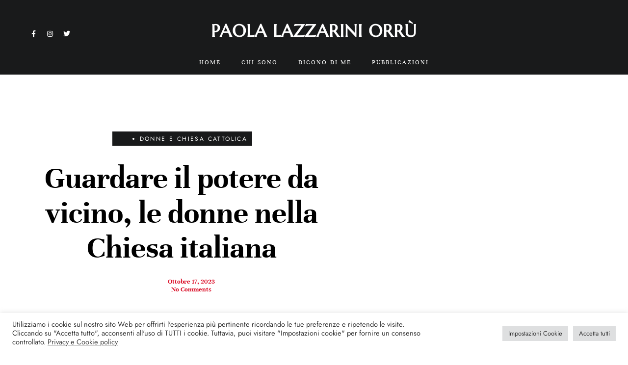

--- FILE ---
content_type: text/html; charset=UTF-8
request_url: https://paolalazzariniorru.it/guardare-il-potere-da-vicino-le-donne-nella-chiesa-italiana/
body_size: 20500
content:
<!doctype html>
<html lang="it-IT">
<head>
	<meta charset="UTF-8">
	<meta name="viewport" content="width=device-width, initial-scale=1">
	<link rel="profile" href="https://gmpg.org/xfn/11">
	<meta name='robots' content='index, follow, max-image-preview:large, max-snippet:-1, max-video-preview:-1' />

	<!-- This site is optimized with the Yoast SEO plugin v20.8 - https://yoast.com/wordpress/plugins/seo/ -->
	<title>Guardare il potere da vicino, le donne nella Chiesa italiana - paolalazzariniorru.it</title>
	<link rel="canonical" href="https://paolalazzariniorru.it/guardare-il-potere-da-vicino-le-donne-nella-chiesa-italiana/" />
	<meta property="og:locale" content="it_IT" />
	<meta property="og:type" content="article" />
	<meta property="og:title" content="Guardare il potere da vicino, le donne nella Chiesa italiana - paolalazzariniorru.it" />
	<meta property="og:description" content="Discorso tenuto a Roma il 13 Ottobre 2023 in occasione dell&#8217;Evento promosso da Spirit Unbounded  Benvenute e benvenuti a Roma, molti di voi vengono da lontano o ci guardano da lontano e per questo vorrei provare a dirvi qualche parola su cosa significhi essere donne cattoliche proprio qui, in Italia, così vicino al Vaticano.&nbsp; Passeggiando [&hellip;]" />
	<meta property="og:url" content="https://paolalazzariniorru.it/guardare-il-potere-da-vicino-le-donne-nella-chiesa-italiana/" />
	<meta property="og:site_name" content="paolalazzariniorru.it" />
	<meta property="article:publisher" content="https://m.facebook.com/paola.lazzariniorru" />
	<meta property="article:author" content="https://m.facebook.com/paola.lazzariniorru" />
	<meta property="article:published_time" content="2023-10-17T11:07:46+00:00" />
	<meta property="article:modified_time" content="2023-10-23T09:54:06+00:00" />
	<meta property="og:image" content="https://paolalazzariniorru.it/wp-content/uploads/2023/10/278cdb3f-cdad-45ab-b394-322ec6e116cc-1024x768.jpg" />
	<meta name="author" content="Paola Lazzarini" />
	<meta name="twitter:card" content="summary_large_image" />
	<meta name="twitter:creator" content="@PaolaLazz" />
	<meta name="twitter:site" content="@PaolaLazz" />
	<meta name="twitter:label1" content="Scritto da" />
	<meta name="twitter:data1" content="Paola Lazzarini" />
	<meta name="twitter:label2" content="Tempo di lettura stimato" />
	<meta name="twitter:data2" content="7 minuti" />
	<script type="application/ld+json" class="yoast-schema-graph">{"@context":"https://schema.org","@graph":[{"@type":"Article","@id":"https://paolalazzariniorru.it/guardare-il-potere-da-vicino-le-donne-nella-chiesa-italiana/#article","isPartOf":{"@id":"https://paolalazzariniorru.it/guardare-il-potere-da-vicino-le-donne-nella-chiesa-italiana/"},"author":{"name":"Paola Lazzarini","@id":"https://paolalazzariniorru.it/#/schema/person/b4ad24278041d18f9e7423f0ae33cbe7"},"headline":"Guardare il potere da vicino, le donne nella Chiesa italiana","datePublished":"2023-10-17T11:07:46+00:00","dateModified":"2023-10-23T09:54:06+00:00","mainEntityOfPage":{"@id":"https://paolalazzariniorru.it/guardare-il-potere-da-vicino-le-donne-nella-chiesa-italiana/"},"wordCount":1146,"commentCount":0,"publisher":{"@id":"https://paolalazzariniorru.it/#/schema/person/b4ad24278041d18f9e7423f0ae33cbe7"},"image":{"@id":"https://paolalazzariniorru.it/guardare-il-potere-da-vicino-le-donne-nella-chiesa-italiana/#primaryimage"},"thumbnailUrl":"https://paolalazzariniorru.it/wp-content/uploads/2023/10/278cdb3f-cdad-45ab-b394-322ec6e116cc-1024x768.jpg","keywords":["Chiesa Cattolica","Papa Francesco","Vaticano"],"articleSection":["Donne e Chiesa Cattolica"],"inLanguage":"it-IT","potentialAction":[{"@type":"CommentAction","name":"Comment","target":["https://paolalazzariniorru.it/guardare-il-potere-da-vicino-le-donne-nella-chiesa-italiana/#respond"]}]},{"@type":"WebPage","@id":"https://paolalazzariniorru.it/guardare-il-potere-da-vicino-le-donne-nella-chiesa-italiana/","url":"https://paolalazzariniorru.it/guardare-il-potere-da-vicino-le-donne-nella-chiesa-italiana/","name":"Guardare il potere da vicino, le donne nella Chiesa italiana - paolalazzariniorru.it","isPartOf":{"@id":"https://paolalazzariniorru.it/#website"},"primaryImageOfPage":{"@id":"https://paolalazzariniorru.it/guardare-il-potere-da-vicino-le-donne-nella-chiesa-italiana/#primaryimage"},"image":{"@id":"https://paolalazzariniorru.it/guardare-il-potere-da-vicino-le-donne-nella-chiesa-italiana/#primaryimage"},"thumbnailUrl":"https://paolalazzariniorru.it/wp-content/uploads/2023/10/278cdb3f-cdad-45ab-b394-322ec6e116cc-1024x768.jpg","datePublished":"2023-10-17T11:07:46+00:00","dateModified":"2023-10-23T09:54:06+00:00","breadcrumb":{"@id":"https://paolalazzariniorru.it/guardare-il-potere-da-vicino-le-donne-nella-chiesa-italiana/#breadcrumb"},"inLanguage":"it-IT","potentialAction":[{"@type":"ReadAction","target":["https://paolalazzariniorru.it/guardare-il-potere-da-vicino-le-donne-nella-chiesa-italiana/"]}]},{"@type":"ImageObject","inLanguage":"it-IT","@id":"https://paolalazzariniorru.it/guardare-il-potere-da-vicino-le-donne-nella-chiesa-italiana/#primaryimage","url":"https://paolalazzariniorru.it/wp-content/uploads/2023/10/278cdb3f-cdad-45ab-b394-322ec6e116cc.jpg","contentUrl":"https://paolalazzariniorru.it/wp-content/uploads/2023/10/278cdb3f-cdad-45ab-b394-322ec6e116cc.jpg","width":2048,"height":1536,"caption":"A Roma, insieme a Mary McAleese, ex Presidente dell'Irlanda e attivista per i diritti umani nella Chiesa Cattolica."},{"@type":"BreadcrumbList","@id":"https://paolalazzariniorru.it/guardare-il-potere-da-vicino-le-donne-nella-chiesa-italiana/#breadcrumb","itemListElement":[{"@type":"ListItem","position":1,"name":"Home","item":"https://paolalazzariniorru.it/"},{"@type":"ListItem","position":2,"name":"Guardare il potere da vicino, le donne nella Chiesa italiana"}]},{"@type":"WebSite","@id":"https://paolalazzariniorru.it/#website","url":"https://paolalazzariniorru.it/","name":"paolalazzariniorru.it","description":"Paola Lazzarini Orrù, sociologa, giornalista, femminista cattolica","publisher":{"@id":"https://paolalazzariniorru.it/#/schema/person/b4ad24278041d18f9e7423f0ae33cbe7"},"potentialAction":[{"@type":"SearchAction","target":{"@type":"EntryPoint","urlTemplate":"https://paolalazzariniorru.it/?s={search_term_string}"},"query-input":"required name=search_term_string"}],"inLanguage":"it-IT"},{"@type":["Person","Organization"],"@id":"https://paolalazzariniorru.it/#/schema/person/b4ad24278041d18f9e7423f0ae33cbe7","name":"Paola Lazzarini","image":{"@type":"ImageObject","inLanguage":"it-IT","@id":"https://paolalazzariniorru.it/#/schema/person/image/","url":"https://paolalazzariniorru.it/wp-content/uploads/2021/11/p.lazzarini.jpg","contentUrl":"https://paolalazzariniorru.it/wp-content/uploads/2021/11/p.lazzarini.jpg","width":480,"height":640,"caption":"Paola Lazzarini"},"logo":{"@id":"https://paolalazzariniorru.it/#/schema/person/image/"},"description":"Phd Sociologia, giornalista pubblicista, fondatrice e presidente associazione Donne per la Chiesa","sameAs":["http://www.paolalazzariniorru.it","https://m.facebook.com/paola.lazzariniorru","https://www.instagram.com/paola_lazzarini_orru/","https://twitter.com/PaolaLazz","https://youtube.com/channel/UCymroS89O0WXjt5HxDXOHXA"],"url":"https://paolalazzariniorru.it/author/paola-lazzarini/"}]}</script>
	<!-- / Yoast SEO plugin. -->


<link rel="alternate" type="application/rss+xml" title="paolalazzariniorru.it &raquo; Feed" href="https://paolalazzariniorru.it/feed/" />
<link rel="alternate" type="application/rss+xml" title="paolalazzariniorru.it &raquo; Feed dei commenti" href="https://paolalazzariniorru.it/comments/feed/" />
<link rel="alternate" type="application/rss+xml" title="paolalazzariniorru.it &raquo; Guardare il potere da vicino, le donne nella Chiesa italiana Feed dei commenti" href="https://paolalazzariniorru.it/guardare-il-potere-da-vicino-le-donne-nella-chiesa-italiana/feed/" />
<link rel="alternate" title="oEmbed (JSON)" type="application/json+oembed" href="https://paolalazzariniorru.it/wp-json/oembed/1.0/embed?url=https%3A%2F%2Fpaolalazzariniorru.it%2Fguardare-il-potere-da-vicino-le-donne-nella-chiesa-italiana%2F" />
<link rel="alternate" title="oEmbed (XML)" type="text/xml+oembed" href="https://paolalazzariniorru.it/wp-json/oembed/1.0/embed?url=https%3A%2F%2Fpaolalazzariniorru.it%2Fguardare-il-potere-da-vicino-le-donne-nella-chiesa-italiana%2F&#038;format=xml" />
<style id='wp-img-auto-sizes-contain-inline-css'>
img:is([sizes=auto i],[sizes^="auto," i]){contain-intrinsic-size:3000px 1500px}
/*# sourceURL=wp-img-auto-sizes-contain-inline-css */
</style>
<style id='wp-emoji-styles-inline-css'>

	img.wp-smiley, img.emoji {
		display: inline !important;
		border: none !important;
		box-shadow: none !important;
		height: 1em !important;
		width: 1em !important;
		margin: 0 0.07em !important;
		vertical-align: -0.1em !important;
		background: none !important;
		padding: 0 !important;
	}
/*# sourceURL=wp-emoji-styles-inline-css */
</style>
<style id='classic-theme-styles-inline-css'>
/*! This file is auto-generated */
.wp-block-button__link{color:#fff;background-color:#32373c;border-radius:9999px;box-shadow:none;text-decoration:none;padding:calc(.667em + 2px) calc(1.333em + 2px);font-size:1.125em}.wp-block-file__button{background:#32373c;color:#fff;text-decoration:none}
/*# sourceURL=/wp-includes/css/classic-themes.min.css */
</style>
<style id='zwt-beautiful-link-preview-style-inline-css'>
.wp-block-zwt-beautiful-link-preview{background-color:transparent}

/*# sourceURL=https://paolalazzariniorru.it/wp-content/plugins/beautiful-link-preview/admin/build/style-index.css */
</style>
<style id='global-styles-inline-css'>
:root{--wp--preset--aspect-ratio--square: 1;--wp--preset--aspect-ratio--4-3: 4/3;--wp--preset--aspect-ratio--3-4: 3/4;--wp--preset--aspect-ratio--3-2: 3/2;--wp--preset--aspect-ratio--2-3: 2/3;--wp--preset--aspect-ratio--16-9: 16/9;--wp--preset--aspect-ratio--9-16: 9/16;--wp--preset--color--black: #000000;--wp--preset--color--cyan-bluish-gray: #abb8c3;--wp--preset--color--white: #ffffff;--wp--preset--color--pale-pink: #f78da7;--wp--preset--color--vivid-red: #cf2e2e;--wp--preset--color--luminous-vivid-orange: #ff6900;--wp--preset--color--luminous-vivid-amber: #fcb900;--wp--preset--color--light-green-cyan: #7bdcb5;--wp--preset--color--vivid-green-cyan: #00d084;--wp--preset--color--pale-cyan-blue: #8ed1fc;--wp--preset--color--vivid-cyan-blue: #0693e3;--wp--preset--color--vivid-purple: #9b51e0;--wp--preset--gradient--vivid-cyan-blue-to-vivid-purple: linear-gradient(135deg,rgb(6,147,227) 0%,rgb(155,81,224) 100%);--wp--preset--gradient--light-green-cyan-to-vivid-green-cyan: linear-gradient(135deg,rgb(122,220,180) 0%,rgb(0,208,130) 100%);--wp--preset--gradient--luminous-vivid-amber-to-luminous-vivid-orange: linear-gradient(135deg,rgb(252,185,0) 0%,rgb(255,105,0) 100%);--wp--preset--gradient--luminous-vivid-orange-to-vivid-red: linear-gradient(135deg,rgb(255,105,0) 0%,rgb(207,46,46) 100%);--wp--preset--gradient--very-light-gray-to-cyan-bluish-gray: linear-gradient(135deg,rgb(238,238,238) 0%,rgb(169,184,195) 100%);--wp--preset--gradient--cool-to-warm-spectrum: linear-gradient(135deg,rgb(74,234,220) 0%,rgb(151,120,209) 20%,rgb(207,42,186) 40%,rgb(238,44,130) 60%,rgb(251,105,98) 80%,rgb(254,248,76) 100%);--wp--preset--gradient--blush-light-purple: linear-gradient(135deg,rgb(255,206,236) 0%,rgb(152,150,240) 100%);--wp--preset--gradient--blush-bordeaux: linear-gradient(135deg,rgb(254,205,165) 0%,rgb(254,45,45) 50%,rgb(107,0,62) 100%);--wp--preset--gradient--luminous-dusk: linear-gradient(135deg,rgb(255,203,112) 0%,rgb(199,81,192) 50%,rgb(65,88,208) 100%);--wp--preset--gradient--pale-ocean: linear-gradient(135deg,rgb(255,245,203) 0%,rgb(182,227,212) 50%,rgb(51,167,181) 100%);--wp--preset--gradient--electric-grass: linear-gradient(135deg,rgb(202,248,128) 0%,rgb(113,206,126) 100%);--wp--preset--gradient--midnight: linear-gradient(135deg,rgb(2,3,129) 0%,rgb(40,116,252) 100%);--wp--preset--font-size--small: 13px;--wp--preset--font-size--medium: 20px;--wp--preset--font-size--large: 36px;--wp--preset--font-size--x-large: 42px;--wp--preset--spacing--20: 0.44rem;--wp--preset--spacing--30: 0.67rem;--wp--preset--spacing--40: 1rem;--wp--preset--spacing--50: 1.5rem;--wp--preset--spacing--60: 2.25rem;--wp--preset--spacing--70: 3.38rem;--wp--preset--spacing--80: 5.06rem;--wp--preset--shadow--natural: 6px 6px 9px rgba(0, 0, 0, 0.2);--wp--preset--shadow--deep: 12px 12px 50px rgba(0, 0, 0, 0.4);--wp--preset--shadow--sharp: 6px 6px 0px rgba(0, 0, 0, 0.2);--wp--preset--shadow--outlined: 6px 6px 0px -3px rgb(255, 255, 255), 6px 6px rgb(0, 0, 0);--wp--preset--shadow--crisp: 6px 6px 0px rgb(0, 0, 0);}:where(.is-layout-flex){gap: 0.5em;}:where(.is-layout-grid){gap: 0.5em;}body .is-layout-flex{display: flex;}.is-layout-flex{flex-wrap: wrap;align-items: center;}.is-layout-flex > :is(*, div){margin: 0;}body .is-layout-grid{display: grid;}.is-layout-grid > :is(*, div){margin: 0;}:where(.wp-block-columns.is-layout-flex){gap: 2em;}:where(.wp-block-columns.is-layout-grid){gap: 2em;}:where(.wp-block-post-template.is-layout-flex){gap: 1.25em;}:where(.wp-block-post-template.is-layout-grid){gap: 1.25em;}.has-black-color{color: var(--wp--preset--color--black) !important;}.has-cyan-bluish-gray-color{color: var(--wp--preset--color--cyan-bluish-gray) !important;}.has-white-color{color: var(--wp--preset--color--white) !important;}.has-pale-pink-color{color: var(--wp--preset--color--pale-pink) !important;}.has-vivid-red-color{color: var(--wp--preset--color--vivid-red) !important;}.has-luminous-vivid-orange-color{color: var(--wp--preset--color--luminous-vivid-orange) !important;}.has-luminous-vivid-amber-color{color: var(--wp--preset--color--luminous-vivid-amber) !important;}.has-light-green-cyan-color{color: var(--wp--preset--color--light-green-cyan) !important;}.has-vivid-green-cyan-color{color: var(--wp--preset--color--vivid-green-cyan) !important;}.has-pale-cyan-blue-color{color: var(--wp--preset--color--pale-cyan-blue) !important;}.has-vivid-cyan-blue-color{color: var(--wp--preset--color--vivid-cyan-blue) !important;}.has-vivid-purple-color{color: var(--wp--preset--color--vivid-purple) !important;}.has-black-background-color{background-color: var(--wp--preset--color--black) !important;}.has-cyan-bluish-gray-background-color{background-color: var(--wp--preset--color--cyan-bluish-gray) !important;}.has-white-background-color{background-color: var(--wp--preset--color--white) !important;}.has-pale-pink-background-color{background-color: var(--wp--preset--color--pale-pink) !important;}.has-vivid-red-background-color{background-color: var(--wp--preset--color--vivid-red) !important;}.has-luminous-vivid-orange-background-color{background-color: var(--wp--preset--color--luminous-vivid-orange) !important;}.has-luminous-vivid-amber-background-color{background-color: var(--wp--preset--color--luminous-vivid-amber) !important;}.has-light-green-cyan-background-color{background-color: var(--wp--preset--color--light-green-cyan) !important;}.has-vivid-green-cyan-background-color{background-color: var(--wp--preset--color--vivid-green-cyan) !important;}.has-pale-cyan-blue-background-color{background-color: var(--wp--preset--color--pale-cyan-blue) !important;}.has-vivid-cyan-blue-background-color{background-color: var(--wp--preset--color--vivid-cyan-blue) !important;}.has-vivid-purple-background-color{background-color: var(--wp--preset--color--vivid-purple) !important;}.has-black-border-color{border-color: var(--wp--preset--color--black) !important;}.has-cyan-bluish-gray-border-color{border-color: var(--wp--preset--color--cyan-bluish-gray) !important;}.has-white-border-color{border-color: var(--wp--preset--color--white) !important;}.has-pale-pink-border-color{border-color: var(--wp--preset--color--pale-pink) !important;}.has-vivid-red-border-color{border-color: var(--wp--preset--color--vivid-red) !important;}.has-luminous-vivid-orange-border-color{border-color: var(--wp--preset--color--luminous-vivid-orange) !important;}.has-luminous-vivid-amber-border-color{border-color: var(--wp--preset--color--luminous-vivid-amber) !important;}.has-light-green-cyan-border-color{border-color: var(--wp--preset--color--light-green-cyan) !important;}.has-vivid-green-cyan-border-color{border-color: var(--wp--preset--color--vivid-green-cyan) !important;}.has-pale-cyan-blue-border-color{border-color: var(--wp--preset--color--pale-cyan-blue) !important;}.has-vivid-cyan-blue-border-color{border-color: var(--wp--preset--color--vivid-cyan-blue) !important;}.has-vivid-purple-border-color{border-color: var(--wp--preset--color--vivid-purple) !important;}.has-vivid-cyan-blue-to-vivid-purple-gradient-background{background: var(--wp--preset--gradient--vivid-cyan-blue-to-vivid-purple) !important;}.has-light-green-cyan-to-vivid-green-cyan-gradient-background{background: var(--wp--preset--gradient--light-green-cyan-to-vivid-green-cyan) !important;}.has-luminous-vivid-amber-to-luminous-vivid-orange-gradient-background{background: var(--wp--preset--gradient--luminous-vivid-amber-to-luminous-vivid-orange) !important;}.has-luminous-vivid-orange-to-vivid-red-gradient-background{background: var(--wp--preset--gradient--luminous-vivid-orange-to-vivid-red) !important;}.has-very-light-gray-to-cyan-bluish-gray-gradient-background{background: var(--wp--preset--gradient--very-light-gray-to-cyan-bluish-gray) !important;}.has-cool-to-warm-spectrum-gradient-background{background: var(--wp--preset--gradient--cool-to-warm-spectrum) !important;}.has-blush-light-purple-gradient-background{background: var(--wp--preset--gradient--blush-light-purple) !important;}.has-blush-bordeaux-gradient-background{background: var(--wp--preset--gradient--blush-bordeaux) !important;}.has-luminous-dusk-gradient-background{background: var(--wp--preset--gradient--luminous-dusk) !important;}.has-pale-ocean-gradient-background{background: var(--wp--preset--gradient--pale-ocean) !important;}.has-electric-grass-gradient-background{background: var(--wp--preset--gradient--electric-grass) !important;}.has-midnight-gradient-background{background: var(--wp--preset--gradient--midnight) !important;}.has-small-font-size{font-size: var(--wp--preset--font-size--small) !important;}.has-medium-font-size{font-size: var(--wp--preset--font-size--medium) !important;}.has-large-font-size{font-size: var(--wp--preset--font-size--large) !important;}.has-x-large-font-size{font-size: var(--wp--preset--font-size--x-large) !important;}
:where(.wp-block-post-template.is-layout-flex){gap: 1.25em;}:where(.wp-block-post-template.is-layout-grid){gap: 1.25em;}
:where(.wp-block-term-template.is-layout-flex){gap: 1.25em;}:where(.wp-block-term-template.is-layout-grid){gap: 1.25em;}
:where(.wp-block-columns.is-layout-flex){gap: 2em;}:where(.wp-block-columns.is-layout-grid){gap: 2em;}
:root :where(.wp-block-pullquote){font-size: 1.5em;line-height: 1.6;}
/*# sourceURL=global-styles-inline-css */
</style>
<link rel='stylesheet' id='zwt_wp_linkpreviewer-css' href='https://paolalazzariniorru.it/wp-content/plugins/beautiful-link-preview/public/css/zwt_wp_linkpreviewer-public.css?ver=1.5.0' media='all' />
<link rel='stylesheet' id='contact-form-7-css' href='https://paolalazzariniorru.it/wp-content/plugins/contact-form-7/includes/css/styles.css?ver=6.1.4' media='all' />
<link rel='stylesheet' id='cookie-law-info-css' href='https://paolalazzariniorru.it/wp-content/plugins/cookie-law-info/legacy/public/css/cookie-law-info-public.css?ver=3.1.8' media='all' />
<link rel='stylesheet' id='cookie-law-info-gdpr-css' href='https://paolalazzariniorru.it/wp-content/plugins/cookie-law-info/legacy/public/css/cookie-law-info-gdpr.css?ver=3.1.8' media='all' />
<link rel='stylesheet' id='hello-elementor-css' href='https://paolalazzariniorru.it/wp-content/themes/hello-elementor/style.min.css?ver=2.7.1' media='all' />
<link rel='stylesheet' id='hello-elementor-theme-style-css' href='https://paolalazzariniorru.it/wp-content/themes/hello-elementor/theme.min.css?ver=2.7.1' media='all' />
<link rel='stylesheet' id='elementor-frontend-css' href='https://paolalazzariniorru.it/wp-content/plugins/elementor/assets/css/frontend.min.css?ver=3.34.2' media='all' />
<link rel='stylesheet' id='elementor-post-9-css' href='https://paolalazzariniorru.it/wp-content/uploads/elementor/css/post-9.css?ver=1768937414' media='all' />
<link rel='stylesheet' id='elementor-icons-css' href='https://paolalazzariniorru.it/wp-content/plugins/elementor/assets/lib/eicons/css/elementor-icons.min.css?ver=5.46.0' media='all' />
<link rel='stylesheet' id='elementor-pro-css' href='https://paolalazzariniorru.it/wp-content/plugins/pro-elements/assets/css/frontend.min.css?ver=3.18.3' media='all' />
<link rel='stylesheet' id='widget-image-css' href='https://paolalazzariniorru.it/wp-content/plugins/elementor/assets/css/widget-image.min.css?ver=3.34.2' media='all' />
<link rel='stylesheet' id='elementor-post-802-css' href='https://paolalazzariniorru.it/wp-content/uploads/elementor/css/post-802.css?ver=1769065157' media='all' />
<link rel='stylesheet' id='elementor-post-13-css' href='https://paolalazzariniorru.it/wp-content/uploads/elementor/css/post-13.css?ver=1768939541' media='all' />
<link rel='stylesheet' id='elementor-post-22-css' href='https://paolalazzariniorru.it/wp-content/uploads/elementor/css/post-22.css?ver=1768937415' media='all' />
<link rel='stylesheet' id='elementor-post-30-css' href='https://paolalazzariniorru.it/wp-content/uploads/elementor/css/post-30.css?ver=1768942991' media='all' />
<link rel='stylesheet' id='elementor-post-35-css' href='https://paolalazzariniorru.it/wp-content/uploads/elementor/css/post-35.css?ver=1768937415' media='all' />
<link rel='stylesheet' id='elementor-gf-local-unna-css' href='https://paolalazzariniorru.it/wp-content/uploads/elementor/google-fonts/css/unna.css?ver=1742240260' media='all' />
<link rel='stylesheet' id='elementor-gf-local-jost-css' href='https://paolalazzariniorru.it/wp-content/uploads/elementor/google-fonts/css/jost.css?ver=1742240263' media='all' />
<link rel='stylesheet' id='elementor-gf-local-dancingscript-css' href='https://paolalazzariniorru.it/wp-content/uploads/elementor/google-fonts/css/dancingscript.css?ver=1742240264' media='all' />
<link rel='stylesheet' id='elementor-gf-local-marcellussc-css' href='https://paolalazzariniorru.it/wp-content/uploads/elementor/google-fonts/css/marcellussc.css?ver=1742240264' media='all' />
<link rel='stylesheet' id='elementor-icons-shared-0-css' href='https://paolalazzariniorru.it/wp-content/plugins/elementor/assets/lib/font-awesome/css/fontawesome.min.css?ver=5.15.3' media='all' />
<link rel='stylesheet' id='elementor-icons-fa-brands-css' href='https://paolalazzariniorru.it/wp-content/plugins/elementor/assets/lib/font-awesome/css/brands.min.css?ver=5.15.3' media='all' />
<link rel='stylesheet' id='elementor-icons-fa-solid-css' href='https://paolalazzariniorru.it/wp-content/plugins/elementor/assets/lib/font-awesome/css/solid.min.css?ver=5.15.3' media='all' />
<link rel='stylesheet' id='elementor-icons-fa-regular-css' href='https://paolalazzariniorru.it/wp-content/plugins/elementor/assets/lib/font-awesome/css/regular.min.css?ver=5.15.3' media='all' />
<script src="https://paolalazzariniorru.it/wp-includes/js/jquery/jquery.min.js?ver=3.7.1" id="jquery-core-js"></script>
<script src="https://paolalazzariniorru.it/wp-includes/js/jquery/jquery-migrate.min.js?ver=3.4.1" id="jquery-migrate-js"></script>
<script src="https://paolalazzariniorru.it/wp-content/plugins/beautiful-link-preview/public/js/zwt_wp_linkpreviewer-public.js?ver=1.5.0" id="zwt_wp_linkpreviewer-js"></script>
<script id="cookie-law-info-js-extra">
var Cli_Data = {"nn_cookie_ids":[],"cookielist":[],"non_necessary_cookies":[],"ccpaEnabled":"","ccpaRegionBased":"","ccpaBarEnabled":"","strictlyEnabled":["necessary","obligatoire"],"ccpaType":"gdpr","js_blocking":"1","custom_integration":"","triggerDomRefresh":"","secure_cookies":""};
var cli_cookiebar_settings = {"animate_speed_hide":"500","animate_speed_show":"500","background":"#FFF","border":"#b1a6a6c2","border_on":"","button_1_button_colour":"#dedfe0","button_1_button_hover":"#b2b2b3","button_1_link_colour":"#333333","button_1_as_button":"1","button_1_new_win":"","button_2_button_colour":"#333","button_2_button_hover":"#292929","button_2_link_colour":"#444","button_2_as_button":"","button_2_hidebar":"","button_3_button_colour":"#dedfe0","button_3_button_hover":"#b2b2b3","button_3_link_colour":"#333333","button_3_as_button":"1","button_3_new_win":"","button_4_button_colour":"#dedfe0","button_4_button_hover":"#b2b2b3","button_4_link_colour":"#333333","button_4_as_button":"1","button_7_button_colour":"#dedfe0","button_7_button_hover":"#b2b2b3","button_7_link_colour":"#333333","button_7_as_button":"1","button_7_new_win":"","font_family":"inherit","header_fix":"","notify_animate_hide":"1","notify_animate_show":"","notify_div_id":"#cookie-law-info-bar","notify_position_horizontal":"right","notify_position_vertical":"bottom","scroll_close":"","scroll_close_reload":"","accept_close_reload":"","reject_close_reload":"","showagain_tab":"","showagain_background":"#fff","showagain_border":"#000","showagain_div_id":"#cookie-law-info-again","showagain_x_position":"100px","text":"#333333","show_once_yn":"","show_once":"10000","logging_on":"","as_popup":"","popup_overlay":"1","bar_heading_text":"","cookie_bar_as":"banner","popup_showagain_position":"bottom-right","widget_position":"left"};
var log_object = {"ajax_url":"https://paolalazzariniorru.it/wp-admin/admin-ajax.php"};
//# sourceURL=cookie-law-info-js-extra
</script>
<script src="https://paolalazzariniorru.it/wp-content/plugins/cookie-law-info/legacy/public/js/cookie-law-info-public.js?ver=3.1.8" id="cookie-law-info-js"></script>
<link rel="https://api.w.org/" href="https://paolalazzariniorru.it/wp-json/" /><link rel="alternate" title="JSON" type="application/json" href="https://paolalazzariniorru.it/wp-json/wp/v2/posts/802" /><link rel="EditURI" type="application/rsd+xml" title="RSD" href="https://paolalazzariniorru.it/xmlrpc.php?rsd" />
<meta name="generator" content="WordPress 6.9" />
<link rel='shortlink' href='https://paolalazzariniorru.it/?p=802' />
<meta name="generator" content="Elementor 3.34.2; features: additional_custom_breakpoints; settings: css_print_method-external, google_font-enabled, font_display-auto">
			<style>
				.e-con.e-parent:nth-of-type(n+4):not(.e-lazyloaded):not(.e-no-lazyload),
				.e-con.e-parent:nth-of-type(n+4):not(.e-lazyloaded):not(.e-no-lazyload) * {
					background-image: none !important;
				}
				@media screen and (max-height: 1024px) {
					.e-con.e-parent:nth-of-type(n+3):not(.e-lazyloaded):not(.e-no-lazyload),
					.e-con.e-parent:nth-of-type(n+3):not(.e-lazyloaded):not(.e-no-lazyload) * {
						background-image: none !important;
					}
				}
				@media screen and (max-height: 640px) {
					.e-con.e-parent:nth-of-type(n+2):not(.e-lazyloaded):not(.e-no-lazyload),
					.e-con.e-parent:nth-of-type(n+2):not(.e-lazyloaded):not(.e-no-lazyload) * {
						background-image: none !important;
					}
				}
			</style>
			<style id="wpforms-css-vars-root">
				:root {
					--wpforms-field-border-radius: 3px;
--wpforms-field-background-color: #ffffff;
--wpforms-field-border-color: rgba( 0, 0, 0, 0.25 );
--wpforms-field-text-color: rgba( 0, 0, 0, 0.7 );
--wpforms-label-color: rgba( 0, 0, 0, 0.85 );
--wpforms-label-sublabel-color: rgba( 0, 0, 0, 0.55 );
--wpforms-label-error-color: #d63637;
--wpforms-button-border-radius: 3px;
--wpforms-button-background-color: #066aab;
--wpforms-button-text-color: #ffffff;
--wpforms-field-size-input-height: 43px;
--wpforms-field-size-input-spacing: 15px;
--wpforms-field-size-font-size: 16px;
--wpforms-field-size-line-height: 19px;
--wpforms-field-size-padding-h: 14px;
--wpforms-field-size-checkbox-size: 16px;
--wpforms-field-size-sublabel-spacing: 5px;
--wpforms-field-size-icon-size: 1;
--wpforms-label-size-font-size: 16px;
--wpforms-label-size-line-height: 19px;
--wpforms-label-size-sublabel-font-size: 14px;
--wpforms-label-size-sublabel-line-height: 17px;
--wpforms-button-size-font-size: 17px;
--wpforms-button-size-height: 41px;
--wpforms-button-size-padding-h: 15px;
--wpforms-button-size-margin-top: 10px;

				}
			</style></head>
<body class="wp-singular post-template-default single single-post postid-802 single-format-standard wp-theme-hello-elementor elementor-default elementor-kit-9 elementor-page elementor-page-802 elementor-page-30">


<a class="skip-link screen-reader-text" href="#content">Vai al contenuto</a>

		<div data-elementor-type="header" data-elementor-id="13" class="elementor elementor-13 elementor-location-header" data-elementor-post-type="elementor_library">
					<div class="elementor-section-wrap">
								<section class="elementor-section elementor-top-section elementor-element elementor-element-786b2c38 elementor-section-full_width elementor-section-height-default elementor-section-height-default" data-id="786b2c38" data-element_type="section" data-settings="{&quot;background_background&quot;:&quot;classic&quot;}">
						<div class="elementor-container elementor-column-gap-no">
					<div class="elementor-column elementor-col-25 elementor-top-column elementor-element elementor-element-3fb48ffe elementor-hidden-phone" data-id="3fb48ffe" data-element_type="column">
			<div class="elementor-widget-wrap elementor-element-populated">
						<div class="elementor-element elementor-element-57b66e29 e-grid-align-left elementor-shape-rounded elementor-grid-0 elementor-widget elementor-widget-social-icons" data-id="57b66e29" data-element_type="widget" data-widget_type="social-icons.default">
				<div class="elementor-widget-container">
							<div class="elementor-social-icons-wrapper elementor-grid" role="list">
							<span class="elementor-grid-item" role="listitem">
					<a class="elementor-icon elementor-social-icon elementor-social-icon-facebook-f elementor-repeater-item-c919be9" href="https://www.facebook.com/paola.lazzariniorru" target="_blank">
						<span class="elementor-screen-only">Facebook-f</span>
						<i aria-hidden="true" class="fab fa-facebook-f"></i>					</a>
				</span>
							<span class="elementor-grid-item" role="listitem">
					<a class="elementor-icon elementor-social-icon elementor-social-icon-instagram elementor-repeater-item-28251e7" href="https://www.instagram.com/paola_lazzarini_orru/" target="_blank">
						<span class="elementor-screen-only">Instagram</span>
						<i aria-hidden="true" class="fab fa-instagram"></i>					</a>
				</span>
							<span class="elementor-grid-item" role="listitem">
					<a class="elementor-icon elementor-social-icon elementor-social-icon-twitter elementor-repeater-item-51751c6" href="https://twitter.com/PaolaLazz" target="_blank">
						<span class="elementor-screen-only">Twitter</span>
						<i aria-hidden="true" class="fab fa-twitter"></i>					</a>
				</span>
					</div>
						</div>
				</div>
					</div>
		</div>
				<div class="elementor-column elementor-col-25 elementor-top-column elementor-element elementor-element-58c3a8a3" data-id="58c3a8a3" data-element_type="column">
			<div class="elementor-widget-wrap elementor-element-populated">
						<div class="elementor-element elementor-element-1d7ddbf elementor-widget elementor-widget-heading" data-id="1d7ddbf" data-element_type="widget" data-widget_type="heading.default">
				<div class="elementor-widget-container">
					<h1 class="elementor-heading-title elementor-size-default">Paola Lazzarini Orrù</h1>				</div>
				</div>
				<div class="elementor-element elementor-element-79935bf5 elementor-nav-menu__align-center elementor-nav-menu--dropdown-mobile elementor-nav-menu--stretch elementor-widget-mobile__width-auto elementor-nav-menu__text-align-aside elementor-nav-menu--toggle elementor-nav-menu--burger elementor-widget elementor-widget-nav-menu" data-id="79935bf5" data-element_type="widget" data-settings="{&quot;full_width&quot;:&quot;stretch&quot;,&quot;layout&quot;:&quot;horizontal&quot;,&quot;submenu_icon&quot;:{&quot;value&quot;:&quot;&lt;i class=\&quot;fas fa-caret-down\&quot;&gt;&lt;\/i&gt;&quot;,&quot;library&quot;:&quot;fa-solid&quot;},&quot;toggle&quot;:&quot;burger&quot;}" data-widget_type="nav-menu.default">
				<div class="elementor-widget-container">
								<nav class="elementor-nav-menu--main elementor-nav-menu__container elementor-nav-menu--layout-horizontal e--pointer-underline e--animation-fade">
				<ul id="menu-1-79935bf5" class="elementor-nav-menu"><li class="menu-item menu-item-type-post_type menu-item-object-page menu-item-home menu-item-79"><a href="https://paolalazzariniorru.it/" class="elementor-item">Home</a></li>
<li class="menu-item menu-item-type-post_type menu-item-object-page menu-item-78"><a href="https://paolalazzariniorru.it/chi-sono/" class="elementor-item">Chi sono</a></li>
<li class="menu-item menu-item-type-post_type menu-item-object-page menu-item-94"><a href="https://paolalazzariniorru.it/dicono-di-me/" class="elementor-item">Dicono di me</a></li>
<li class="menu-item menu-item-type-post_type menu-item-object-page menu-item-143"><a href="https://paolalazzariniorru.it/i-miei-libri/" class="elementor-item">Pubblicazioni</a></li>
</ul>			</nav>
					<div class="elementor-menu-toggle" role="button" tabindex="0" aria-label="Menu Toggle" aria-expanded="false">
			<i aria-hidden="true" role="presentation" class="elementor-menu-toggle__icon--open eicon-menu-bar"></i><i aria-hidden="true" role="presentation" class="elementor-menu-toggle__icon--close eicon-close"></i>			<span class="elementor-screen-only">Menu</span>
		</div>
					<nav class="elementor-nav-menu--dropdown elementor-nav-menu__container" aria-hidden="true">
				<ul id="menu-2-79935bf5" class="elementor-nav-menu"><li class="menu-item menu-item-type-post_type menu-item-object-page menu-item-home menu-item-79"><a href="https://paolalazzariniorru.it/" class="elementor-item" tabindex="-1">Home</a></li>
<li class="menu-item menu-item-type-post_type menu-item-object-page menu-item-78"><a href="https://paolalazzariniorru.it/chi-sono/" class="elementor-item" tabindex="-1">Chi sono</a></li>
<li class="menu-item menu-item-type-post_type menu-item-object-page menu-item-94"><a href="https://paolalazzariniorru.it/dicono-di-me/" class="elementor-item" tabindex="-1">Dicono di me</a></li>
<li class="menu-item menu-item-type-post_type menu-item-object-page menu-item-143"><a href="https://paolalazzariniorru.it/i-miei-libri/" class="elementor-item" tabindex="-1">Pubblicazioni</a></li>
</ul>			</nav>
						</div>
				</div>
					</div>
		</div>
				<div class="elementor-column elementor-col-50 elementor-top-column elementor-element elementor-element-72f8b37a" data-id="72f8b37a" data-element_type="column">
			<div class="elementor-widget-wrap elementor-element-populated">
						<div class="elementor-element elementor-element-67e818e8 e-grid-align-left elementor-widget-mobile__width-auto elementor-hidden-desktop elementor-hidden-tablet elementor-shape-rounded elementor-grid-0 elementor-widget elementor-widget-social-icons" data-id="67e818e8" data-element_type="widget" data-widget_type="social-icons.default">
				<div class="elementor-widget-container">
							<div class="elementor-social-icons-wrapper elementor-grid" role="list">
							<span class="elementor-grid-item" role="listitem">
					<a class="elementor-icon elementor-social-icon elementor-social-icon-facebook-f elementor-repeater-item-c919be9" href="https://www.facebook.com/paola.lazzariniorru" target="_blank">
						<span class="elementor-screen-only">Facebook-f</span>
						<i aria-hidden="true" class="fab fa-facebook-f"></i>					</a>
				</span>
							<span class="elementor-grid-item" role="listitem">
					<a class="elementor-icon elementor-social-icon elementor-social-icon-instagram elementor-repeater-item-28251e7" href="https://www.instagram.com/paola_lazzarini_orru/" target="_blank">
						<span class="elementor-screen-only">Instagram</span>
						<i aria-hidden="true" class="fab fa-instagram"></i>					</a>
				</span>
							<span class="elementor-grid-item" role="listitem">
					<a class="elementor-icon elementor-social-icon elementor-social-icon-twitter elementor-repeater-item-51751c6" href="https://twitter.com/PaolaLazz" target="_blank">
						<span class="elementor-screen-only">Twitter</span>
						<i aria-hidden="true" class="fab fa-twitter"></i>					</a>
				</span>
					</div>
						</div>
				</div>
					</div>
		</div>
					</div>
		</section>
							</div>
				</div>
				<div data-elementor-type="single-post" data-elementor-id="30" class="elementor elementor-30 elementor-location-single post-802 post type-post status-publish format-standard hentry category-donne-e-chiesa tag-chiesa-cattolica tag-papa-francesco tag-vaticano" data-elementor-post-type="elementor_library">
					<div class="elementor-section-wrap">
								<section class="elementor-section elementor-top-section elementor-element elementor-element-72de7f14 elementor-section-boxed elementor-section-height-default elementor-section-height-default" data-id="72de7f14" data-element_type="section">
						<div class="elementor-container elementor-column-gap-no">
					<div class="elementor-column elementor-col-100 elementor-top-column elementor-element elementor-element-4012d472" data-id="4012d472" data-element_type="column">
			<div class="elementor-widget-wrap elementor-element-populated">
						<div class="elementor-element elementor-element-15973b2f elementor-align-center elementor-widget__width-initial elementor-widget elementor-widget-post-info" data-id="15973b2f" data-element_type="widget" data-widget_type="post-info.default">
				<div class="elementor-widget-container">
							<ul class="elementor-icon-list-items elementor-post-info">
								<li class="elementor-icon-list-item elementor-repeater-item-c714447" itemprop="about">
													<span class="elementor-icon-list-text elementor-post-info__item elementor-post-info__item--type-terms">
										<span class="elementor-post-info__terms-list">
				<a href="https://paolalazzariniorru.it/categoria/donne-e-chiesa/" class="elementor-post-info__terms-list-item">Donne e Chiesa Cattolica</a>				</span>
					</span>
								</li>
				</ul>
						</div>
				</div>
				<div class="elementor-element elementor-element-788c4527 elementor-widget elementor-widget-theme-post-title elementor-page-title elementor-widget-heading" data-id="788c4527" data-element_type="widget" data-widget_type="theme-post-title.default">
				<div class="elementor-widget-container">
					<h1 class="elementor-heading-title elementor-size-default">Guardare il potere da vicino, le donne nella Chiesa italiana</h1>				</div>
				</div>
				<div class="elementor-element elementor-element-10d4504d elementor-align-center elementor-widget elementor-widget-post-info" data-id="10d4504d" data-element_type="widget" data-widget_type="post-info.default">
				<div class="elementor-widget-container">
							<ul class="elementor-inline-items elementor-icon-list-items elementor-post-info">
								<li class="elementor-icon-list-item elementor-repeater-item-15b3966 elementor-inline-item" itemprop="datePublished">
						<a href="https://paolalazzariniorru.it/2023/10/17/">
														<span class="elementor-icon-list-text elementor-post-info__item elementor-post-info__item--type-date">
										Ottobre 17, 2023					</span>
									</a>
				</li>
				<li class="elementor-icon-list-item elementor-repeater-item-a7beb35 elementor-inline-item" itemprop="commentCount">
						<a href="https://paolalazzariniorru.it/guardare-il-potere-da-vicino-le-donne-nella-chiesa-italiana/#respond">
														<span class="elementor-icon-list-text elementor-post-info__item elementor-post-info__item--type-comments">
										No Comments					</span>
									</a>
				</li>
				</ul>
						</div>
				</div>
				<div class="elementor-element elementor-element-714e6151 elementor-widget elementor-widget-theme-post-content" data-id="714e6151" data-element_type="widget" data-widget_type="theme-post-content.default">
				<div class="elementor-widget-container">
							<div data-elementor-type="wp-post" data-elementor-id="802" class="elementor elementor-802" data-elementor-post-type="post">
						<section class="elementor-section elementor-top-section elementor-element elementor-element-d82fec3 elementor-section-boxed elementor-section-height-default elementor-section-height-default" data-id="d82fec3" data-element_type="section">
						<div class="elementor-container elementor-column-gap-default">
					<div class="elementor-column elementor-col-100 elementor-top-column elementor-element elementor-element-3e1eb27" data-id="3e1eb27" data-element_type="column">
			<div class="elementor-widget-wrap elementor-element-populated">
						<div class="elementor-element elementor-element-fbadb5a elementor-widget elementor-widget-text-editor" data-id="fbadb5a" data-element_type="widget" data-widget_type="text-editor.default">
				<div class="elementor-widget-container">
									<p><i>Discorso tenuto a Roma il 13 Ottobre 2023 in occasione dell&#8217;Evento promosso da <span style="color: #000080;"><a style="color: #000080;" href="https://www.gr8events.ie/sales/index.php?event=1361">Spirit Unbounded </a></span></i></p>								</div>
				</div>
				<div class="elementor-element elementor-element-3fbbe6f elementor-widget elementor-widget-text-editor" data-id="3fbbe6f" data-element_type="widget" data-widget_type="text-editor.default">
				<div class="elementor-widget-container">
									<p class="MsoNormal" style="margin: 0cm; font-size: medium; font-family: Calibri, sans-serif;">Benvenute e benvenuti a Roma, molti di voi vengono da lontano o ci guardano da lontano e per questo vorrei provare a dirvi qualche parola su cosa significhi essere donne cattoliche proprio qui, in Italia, così vicino al Vaticano.&nbsp;<o:p></o:p></p><p class="MsoNormal" style="margin: 0cm; font-size: medium; font-family: Calibri, sans-serif;">Passeggiando lungo il Tevere troverete probabilmente più uomini che donne con la gonna, in particolare una lunga gonna nera, perché qui l’appartenenza alla casta sacerdotale si deve vedere a distanza… non è semplicemente un particolare curioso, si tratta di una precisa manifestazione di forza e – qui in Italia – questa forza è presente a tutti i livelli: nella disposizione urbanistica delle città, costruite attorno alle Chiese, nella legislazione tributaria che favorisce la Chiesa Cattolica sia per le tasse che le chiede di versare, sia nella sua ricezione di una percentuale della quota erariale. Questa forza e onnipresenza si traduce anche nel fatto che la Chiesa in buona misura integra lo Stato nei servizi di welfare, come scuole, e ospedali, ma addirittura lo sostituisce quando si tratta di servizi per persone in situazione di grave povertà.<o:p></o:p></p><p class="MsoNormal" style="margin: 0cm; font-size: medium; font-family: Calibri, sans-serif;">Se è così in molti paesi, qui lo è in modo massiccio e il Papa è una figura onnipresente nelle nostre televisioni e sui nostri giornali.<o:p></o:p></p><p class="MsoNormal" style="margin: 0cm; font-size: medium; font-family: Calibri, sans-serif;">A questa forza fa da contraltare una pesante debolezza: è quella debolezza che spinge a prendere posizione su questioni su cui non si ha competenza, dalla denatalità al testamento biologico nel tentativo di restare un attore politico rilevante in un mondo secolarizzato, quella debolezza che dà risposte ai&nbsp;<i>dubia</i>&nbsp;di cinque vecchi cardinali ma non alle richieste di metà del popolo di Dio, perché è decisamente più facile e si può farlo nel tentativo di non scontentare nessuno.&nbsp;<o:p></o:p></p><p class="MsoNormal" style="margin: 0cm; font-size: medium; font-family: Calibri, sans-serif;">Stare vicino al potere, come donne, significa sentire il peso di non essere mai interlocutrici alla pari, ma di essere considerate una “questione” da tenere a bada inserendo una donna qui, 54 donne lì con grande pompa, come al Sinodo. Significa anche incontrare le suore che vivono nel seminterrato della Civiltà Cattolica e fanno da cuoche e cameriere agli stessi padri che scrivono saggi sugli abusi spirituali sulle suore.<o:p></o:p></p><p class="MsoNormal" style="margin: 0cm; font-size: medium; font-family: Calibri, sans-serif;">Qui le contraddizioni sono più stridenti, qui è tutto molto evidente: l’istituzione che ci ha fatto conoscere il Vangelo (e di questo non saremo mai abbastanza grate) è la stessa che ogni giorno lo tradisce.<o:p></o:p></p><p class="MsoNormal" style="margin: 0cm; font-size: medium; font-family: Calibri, sans-serif;">Non saprei contare le volte in cui mi sono sentita dire “se le cose non ti stanno bene puoi sempre lasciare la chiesa”, come se l’appartenenza a una comunità di fede fosse un abito che si mette e si toglie. A chi desidera una riforma vengono negate la cattolicità e l&#8217;amore per la Chiesa, queste mura diventano altissime.&nbsp;<o:p></o:p></p><p class="MsoNormal" style="margin: 0cm; font-size: medium; font-family: Calibri, sans-serif;">Oggi – certo – nessuno nega che le donne abbiano la stessa dignità degli uomini, eppure siamo ancora ai margini, ma sono diventati raffinati, come Papa Francesco nella risposta ai dubia quando dice “non possiamo contraddire la norma che esclude le donne ma possiamo farne&nbsp;<i>oggetto di studio</i>”… magari facendo un’altra commissione che poi finisce in nulla. Il potere è sempre lo stesso: quello di dire cosa è ortodossia e cosa è eresia. E ancora oggi le donne sono chiamate a dire che il re è nudo.&nbsp;<o:p></o:p></p><p class="MsoNormal" style="margin: 0cm; font-size: medium; font-family: Calibri, sans-serif;">Come diceva Umberto Eco “Gratta l&#8217;eresia, troverai l&#8217;emarginato”.<o:p></o:p></p><p class="MsoNormal" style="margin: 0cm; font-size: medium; font-family: Calibri, sans-serif;">Come donna, come femminista cattolica, so che siamo le emarginate e non mi posso nascondere le difficoltà.<o:p></o:p></p><p class="MsoNormal" style="margin: 0cm; font-size: medium; font-family: Calibri, sans-serif;">In Italia l’associazionismo cattolico delle donne è nato storicamente con intenti anti-femministi e un femminismo cattolico di base non è mai veramente nato. Le donne italiane sono state le migliori alleate della Chiesa Cattolica, contro i mali del modernismo.&nbsp;<o:p></o:p></p><p class="MsoNormal" style="margin: 0cm; font-size: medium; font-family: Calibri, sans-serif;">Ma oggi si è rotto qualcosa, oggi perfino in Italia le donne – che si dichiarano cattoliche – e che non frequentano MAI la Chiesa, sono più di quelle che la frequentano regolarmente, un sorpasso recentissimo che dice qualcosa di molto profondo: si è consumata una frattura tra la Chiesa e le donne e le ragioni non riguardano, a mio modo di vedere, solo l’accesso -finalmente- delle donne al mondo del lavoro, tardivo rispetto ad altri paesi occidentali (per cui la secolarizzazione le ha raggiunte più tardi), ma anche la sempre più ingiustificabile discriminazione di cui siamo oggetto e recentemente l’emersione della sistematica pratica degli abusi. Da un lato abbiamo smesso di accettare che i diritti acquisiti nella società civile non valgano tra le mura delle chiese, dall’altro si è rotta la fiducia e le madri hanno smesso di affidare i propri bambini alle parrocchie. La risposta della Chiesa italiana? Insufficiente! La CI è una di quelle che ha rifiutato di mettere in campo una vera e propria indagine condotta da una commissione indipendente, come avvenuto altrove, e questa reticenza non ha fatto altro che rafforzare la sfiducia.&nbsp;<o:p></o:p></p><p class="MsoNormal" style="margin: 0cm; font-size: medium; font-family: Calibri, sans-serif;">Il lockdown, con il fiorire di immagini di preti che celebrano da soli, in videoconferenza, ha tolto infine qualunque illusione riguardo alla dimensione comunitaria e al ruolo del popolo di Dio: la Chiesa è ostaggio di una casta.<o:p></o:p></p><p class="MsoNormal" style="margin: 0cm; font-size: medium; font-family: Calibri, sans-serif;">Questa profonda e radicale frattura si consuma mentre la domanda spirituale continua a crescere. Soprattutto quella delle donne che sono, ovunque nel mondo, le più vicine alla preghiera e alla pratica religiosa.<o:p></o:p></p><p class="MsoNormal" style="margin: 0cm; font-size: medium; font-family: Calibri, sans-serif;">Se le persone lasciano la Chiesa cattolica, ma la loro richiesta spirituale rimane costante, se non crescente, allora significa semplicemente che le persone cercano altrove. La scorsa settimana a Milano è arrivato Sandhguro un guru indiano e 5000 persone hanno pagato un biglietto carissimo per ascoltarlo e meditare con lui. La Chiesa Cattolica agisce come se avesse il monopolio del sacro e della spiritualità, ma non è così, nemmeno in Italia, nemmeno a Roma.<o:p></o:p></p><p class="MsoNormal" style="margin: 0cm; font-size: medium; font-family: Calibri, sans-serif;">Nel post-Covid la partecipazione è scesa del 25% rispetto a prima.<o:p></o:p></p><p class="MsoNormal" style="margin: 0cm; font-size: medium; font-family: Calibri, sans-serif;">La Chiesa si sta erodendo dall’interno, perché continuamente in posizione difensiva davanti alle minacce esterne ma soprattutto alle richieste interne, questo è un veleno e non dice nulla alla vita reale delle persone, che sono ormai soggetti consapevoli e autonomi nelle loro scelte politiche, affettive, sessuali.<o:p></o:p></p><p class="MsoNormal" style="margin: 0cm; font-size: medium; font-family: Calibri, sans-serif;">L’organizzazione di un potere clericale interamente gerarchico, interamente maschile ricalcata sul modello imperiale è finita, storicamente non ha più giustificazioni ed è chiaro che non ha futuro, ma dal momento che la Chiesa ha fatto di questo sistema non solo un principio organizzativo ma un fondamento della sua esistenza sacralizzandolo, allora le speranze di riforma diventano sottilisime e sono legate alle donne, solo se la Chiesa farà entrare le donne pienamente nella sua struttura potrà far saltare questo regime clericale fondato sul prete maschio e celibe: ingiusto, vecchio, lontano dalla vita. Questo fermerebbe l’emorragia di fedeli, uomini e donne? Probabilmente no, ma bisogna farlo semplicemente perché è giusto.&nbsp;<i><o:p></o:p></i></p><p class="MsoNormal" style="margin: 0cm; font-size: medium; font-family: Calibri, sans-serif;">Allora incontrarsi proprio a Roma, mentre a poca distanza si tiene il Sinodo ufficiale, è per me il segnale che la vita quella con la V maiuscola, quella di chi si è definito Via Verità e Vita, non permette a nessuno di contenerla e ridurla.&nbsp;<o:p></o:p></p><p class="MsoNormal" style="margin: 0cm; font-size: medium; font-family: Calibri, sans-serif;"><o:p>&nbsp;</o:p></p>								</div>
				</div>
					</div>
		</div>
					</div>
		</section>
				<section class="elementor-section elementor-top-section elementor-element elementor-element-fc29dcf elementor-section-boxed elementor-section-height-default elementor-section-height-default" data-id="fc29dcf" data-element_type="section">
						<div class="elementor-container elementor-column-gap-default">
					<div class="elementor-column elementor-col-100 elementor-top-column elementor-element elementor-element-a7616fc" data-id="a7616fc" data-element_type="column">
			<div class="elementor-widget-wrap elementor-element-populated">
						<div class="elementor-element elementor-element-3202580 elementor-widget elementor-widget-image" data-id="3202580" data-element_type="widget" data-widget_type="image.default">
				<div class="elementor-widget-container">
															<img fetchpriority="high" decoding="async" width="800" height="600" src="https://paolalazzariniorru.it/wp-content/uploads/2023/10/278cdb3f-cdad-45ab-b394-322ec6e116cc-1024x768.jpg" class="attachment-large size-large wp-image-804" alt="" srcset="https://paolalazzariniorru.it/wp-content/uploads/2023/10/278cdb3f-cdad-45ab-b394-322ec6e116cc-1024x768.jpg 1024w, https://paolalazzariniorru.it/wp-content/uploads/2023/10/278cdb3f-cdad-45ab-b394-322ec6e116cc-300x225.jpg 300w, https://paolalazzariniorru.it/wp-content/uploads/2023/10/278cdb3f-cdad-45ab-b394-322ec6e116cc-768x576.jpg 768w, https://paolalazzariniorru.it/wp-content/uploads/2023/10/278cdb3f-cdad-45ab-b394-322ec6e116cc-1536x1152.jpg 1536w, https://paolalazzariniorru.it/wp-content/uploads/2023/10/278cdb3f-cdad-45ab-b394-322ec6e116cc.jpg 2048w" sizes="(max-width: 800px) 100vw, 800px" />															</div>
				</div>
					</div>
		</div>
					</div>
		</section>
				</div>
						</div>
				</div>
				<div class="elementor-element elementor-element-7b5e0afb elementor-widget-divider--view-line elementor-widget elementor-widget-divider" data-id="7b5e0afb" data-element_type="widget" data-widget_type="divider.default">
				<div class="elementor-widget-container">
							<div class="elementor-divider">
			<span class="elementor-divider-separator">
						</span>
		</div>
						</div>
				</div>
				<section class="elementor-section elementor-inner-section elementor-element elementor-element-5df2be30 elementor-section-content-middle elementor-section-boxed elementor-section-height-default elementor-section-height-default" data-id="5df2be30" data-element_type="section">
						<div class="elementor-container elementor-column-gap-no">
					<div class="elementor-column elementor-col-100 elementor-inner-column elementor-element elementor-element-5b9af3de" data-id="5b9af3de" data-element_type="column">
			<div class="elementor-widget-wrap elementor-element-populated">
						<div class="elementor-element elementor-element-1f574838 elementor-widget__width-auto elementor-widget elementor-widget-text-editor" data-id="1f574838" data-element_type="widget" data-widget_type="text-editor.default">
				<div class="elementor-widget-container">
									<p><strong>Share:</strong></p>								</div>
				</div>
				<div class="elementor-element elementor-element-41edb7df elementor-share-buttons--view-text elementor-share-buttons--skin-minimal elementor-share-buttons--color-custom elementor-widget__width-auto elementor-share-buttons--shape-square elementor-grid-0 elementor-widget elementor-widget-share-buttons" data-id="41edb7df" data-element_type="widget" data-widget_type="share-buttons.default">
				<div class="elementor-widget-container">
							<div class="elementor-grid">
								<div class="elementor-grid-item">
						<div
							class="elementor-share-btn elementor-share-btn_facebook"
							role="button"
							tabindex="0"
							aria-label="Share on facebook"
						>
																						<div class="elementor-share-btn__text">
																			<span class="elementor-share-btn__title">
										Facebook									</span>
																	</div>
													</div>
					</div>
									<div class="elementor-grid-item">
						<div
							class="elementor-share-btn elementor-share-btn_twitter"
							role="button"
							tabindex="0"
							aria-label="Share on twitter"
						>
																						<div class="elementor-share-btn__text">
																			<span class="elementor-share-btn__title">
										Twitter									</span>
																	</div>
													</div>
					</div>
									<div class="elementor-grid-item">
						<div
							class="elementor-share-btn elementor-share-btn_linkedin"
							role="button"
							tabindex="0"
							aria-label="Share on linkedin"
						>
																						<div class="elementor-share-btn__text">
																			<span class="elementor-share-btn__title">
										LinkedIn									</span>
																	</div>
													</div>
					</div>
						</div>
						</div>
				</div>
					</div>
		</div>
					</div>
		</section>
					</div>
		</div>
					</div>
		</section>
				<section class="elementor-section elementor-top-section elementor-element elementor-element-6e88530e elementor-section-boxed elementor-section-height-default elementor-section-height-default" data-id="6e88530e" data-element_type="section" data-settings="{&quot;background_background&quot;:&quot;classic&quot;}">
						<div class="elementor-container elementor-column-gap-no">
					<div class="elementor-column elementor-col-100 elementor-top-column elementor-element elementor-element-5eaebf05" data-id="5eaebf05" data-element_type="column">
			<div class="elementor-widget-wrap elementor-element-populated">
						<div class="elementor-element elementor-element-4466af6 elementor-widget elementor-widget-post-comments" data-id="4466af6" data-element_type="widget" data-widget_type="post-comments.theme_comments">
				<div class="elementor-widget-container">
					<section id="comments" class="comments-area">

	
	<div id="respond" class="comment-respond">
		<h2 id="reply-title" class="comment-reply-title">Lascia un commento <small><a rel="nofollow" id="cancel-comment-reply-link" href="/guardare-il-potere-da-vicino-le-donne-nella-chiesa-italiana/#respond" style="display:none;">Annulla risposta</a></small></h2><form action="https://paolalazzariniorru.it/wp-comments-post.php" method="post" id="commentform" class="comment-form"><p class="comment-notes"><span id="email-notes">Il tuo indirizzo email non sarà pubblicato.</span> <span class="required-field-message">I campi obbligatori sono contrassegnati <span class="required">*</span></span></p><p class="comment-form-comment"><label for="comment">Commento <span class="required">*</span></label> <textarea id="comment" name="comment" cols="45" rows="8" maxlength="65525" required></textarea></p><p class="comment-form-author"><label for="author">Nome <span class="required">*</span></label> <input id="author" name="author" type="text" value="" size="30" maxlength="245" autocomplete="name" required /></p>
<p class="comment-form-email"><label for="email">Email <span class="required">*</span></label> <input id="email" name="email" type="email" value="" size="30" maxlength="100" aria-describedby="email-notes" autocomplete="email" required /></p>
<p class="comment-form-url"><label for="url">Sito web</label> <input id="url" name="url" type="url" value="" size="30" maxlength="200" autocomplete="url" /></p>
<p class="comment-form-cookies-consent"><input id="wp-comment-cookies-consent" name="wp-comment-cookies-consent" type="checkbox" value="yes" /> <label for="wp-comment-cookies-consent">Salva il mio nome, email e sito web in questo browser per la prossima volta che commento.</label></p>
<p class="form-submit"><input name="submit" type="submit" id="submit" class="submit" value="Invia commento" /> <input type='hidden' name='comment_post_ID' value='802' id='comment_post_ID' />
<input type='hidden' name='comment_parent' id='comment_parent' value='0' />
</p></form>	</div><!-- #respond -->
	
</section><!-- .comments-area -->
				</div>
				</div>
					</div>
		</div>
					</div>
		</section>
							</div>
				</div>
				<div data-elementor-type="footer" data-elementor-id="22" class="elementor elementor-22 elementor-location-footer" data-elementor-post-type="elementor_library">
					<div class="elementor-section-wrap">
								<section class="elementor-section elementor-top-section elementor-element elementor-element-64e12178 elementor-section-full_width elementor-section-height-default elementor-section-height-default" data-id="64e12178" data-element_type="section">
						<div class="elementor-container elementor-column-gap-no">
					<div class="elementor-column elementor-col-100 elementor-top-column elementor-element elementor-element-1441dce7" data-id="1441dce7" data-element_type="column">
			<div class="elementor-widget-wrap">
							</div>
		</div>
					</div>
		</section>
				<section class="elementor-section elementor-top-section elementor-element elementor-element-2366c399 elementor-section-boxed elementor-section-height-default elementor-section-height-default" data-id="2366c399" data-element_type="section" data-settings="{&quot;background_background&quot;:&quot;classic&quot;}">
						<div class="elementor-container elementor-column-gap-no">
					<div class="elementor-column elementor-col-33 elementor-top-column elementor-element elementor-element-102c31de" data-id="102c31de" data-element_type="column">
			<div class="elementor-widget-wrap elementor-element-populated">
						<div class="elementor-element elementor-element-42d7249 elementor-widget elementor-widget-heading" data-id="42d7249" data-element_type="widget" data-widget_type="heading.default">
				<div class="elementor-widget-container">
					<h3 class="elementor-heading-title elementor-size-default">Contatti</h3>				</div>
				</div>
				<div class="elementor-element elementor-element-9ca05b5 elementor-position-inline-start elementor-view-default elementor-mobile-position-block-start elementor-widget elementor-widget-icon-box" data-id="9ca05b5" data-element_type="widget" data-widget_type="icon-box.default">
				<div class="elementor-widget-container">
							<div class="elementor-icon-box-wrapper">

						<div class="elementor-icon-box-icon">
				<a href="mailto:info@paolalazzariniorru.it" class="elementor-icon" tabindex="-1" aria-label="paolalazzariniorientamento@gmail.com">
				<i aria-hidden="true" class="far fa-envelope"></i>				</a>
			</div>
			
						<div class="elementor-icon-box-content">

									<p class="elementor-icon-box-title">
						<a href="mailto:info@paolalazzariniorru.it" >
							paolalazzariniorientamento@gmail.com						</a>
					</p>
				
				
			</div>
			
		</div>
						</div>
				</div>
					</div>
		</div>
				<div class="elementor-column elementor-col-33 elementor-top-column elementor-element elementor-element-e11ffaf" data-id="e11ffaf" data-element_type="column">
			<div class="elementor-widget-wrap elementor-element-populated">
						<section class="elementor-section elementor-inner-section elementor-element elementor-element-ebeb8c2 elementor-section-boxed elementor-section-height-default elementor-section-height-default" data-id="ebeb8c2" data-element_type="section">
						<div class="elementor-container elementor-column-gap-default">
					<div class="elementor-column elementor-col-50 elementor-inner-column elementor-element elementor-element-612b647" data-id="612b647" data-element_type="column">
			<div class="elementor-widget-wrap elementor-element-populated">
						<div class="elementor-element elementor-element-c3dc0d3 elementor-widget elementor-widget-facebook-button" data-id="c3dc0d3" data-element_type="widget" data-widget_type="facebook-button.default">
				<div class="elementor-widget-container">
							<div data-layout="standard" data-colorscheme="light" data-size="small" data-show-faces="false" class="elementor-facebook-widget fb-like" data-href="https://www.facebook.com/paola.lazzariniorru" data-share="false" data-action="like"></div>
						</div>
				</div>
					</div>
		</div>
				<div class="elementor-column elementor-col-50 elementor-inner-column elementor-element elementor-element-014eefc" data-id="014eefc" data-element_type="column">
			<div class="elementor-widget-wrap">
							</div>
		</div>
					</div>
		</section>
				<div class="elementor-element elementor-element-71c6108 elementor-widget elementor-widget-facebook-button" data-id="71c6108" data-element_type="widget" data-widget_type="facebook-button.default">
				<div class="elementor-widget-container">
							<div data-layout="standard" data-colorscheme="dark" data-size="large" data-show-faces="false" class="elementor-facebook-widget fb-like" data-href="https://paolalazzariniorru.it?p=802" data-share="false" data-action="like"></div>
						</div>
				</div>
					</div>
		</div>
				<div class="elementor-column elementor-col-33 elementor-top-column elementor-element elementor-element-785305c" data-id="785305c" data-element_type="column">
			<div class="elementor-widget-wrap elementor-element-populated">
						<div class="elementor-element elementor-element-ae499fd elementor-widget elementor-widget-text-editor" data-id="ae499fd" data-element_type="widget" data-widget_type="text-editor.default">
				<div class="elementor-widget-container">
									<a href="https://paolalazzariniorru.it/privacy-policy/" target="_blank" rel="noopener">Privacy e Cookie</a>								</div>
				</div>
				<div class="elementor-element elementor-element-e620c50 elementor-widget elementor-widget-shortcode" data-id="e620c50" data-element_type="widget" data-widget_type="shortcode.default">
				<div class="elementor-widget-container">
							<div class="elementor-shortcode"><a class="wt-cli-manage-consent-link">Impostazioni Cookie</a></div>
						</div>
				</div>
					</div>
		</div>
					</div>
		</section>
				<section class="elementor-section elementor-top-section elementor-element elementor-element-9aa2458 elementor-section-boxed elementor-section-height-default elementor-section-height-default" data-id="9aa2458" data-element_type="section">
						<div class="elementor-container elementor-column-gap-default">
					<div class="elementor-column elementor-col-100 elementor-top-column elementor-element elementor-element-64caddd" data-id="64caddd" data-element_type="column">
			<div class="elementor-widget-wrap">
							</div>
		</div>
					</div>
		</section>
				<section class="elementor-section elementor-top-section elementor-element elementor-element-128532b elementor-section-boxed elementor-section-height-default elementor-section-height-default" data-id="128532b" data-element_type="section">
						<div class="elementor-container elementor-column-gap-default">
					<div class="elementor-column elementor-col-100 elementor-top-column elementor-element elementor-element-8aa725c" data-id="8aa725c" data-element_type="column">
			<div class="elementor-widget-wrap elementor-element-populated">
						<div class="elementor-element elementor-element-28ef539 elementor-widget elementor-widget-facebook-button" data-id="28ef539" data-element_type="widget" data-widget_type="facebook-button.default">
				<div class="elementor-widget-container">
							<div data-layout="standard" data-colorscheme="light" data-size="small" data-show-faces="false" class="elementor-facebook-widget fb-like" data-href="https://paolalazzariniorru.it?p=802" data-share="false" data-action="like"></div>
						</div>
				</div>
					</div>
		</div>
					</div>
		</section>
				<section class="elementor-section elementor-top-section elementor-element elementor-element-03bc99b elementor-section-boxed elementor-section-height-default elementor-section-height-default" data-id="03bc99b" data-element_type="section">
						<div class="elementor-container elementor-column-gap-default">
					<div class="elementor-column elementor-col-100 elementor-top-column elementor-element elementor-element-dea33e6" data-id="dea33e6" data-element_type="column">
			<div class="elementor-widget-wrap elementor-element-populated">
						<div class="elementor-element elementor-element-af121ab elementor-widget elementor-widget-facebook-page" data-id="af121ab" data-element_type="widget" data-widget_type="facebook-page.default">
				<div class="elementor-widget-container">
					<div class="elementor-facebook-widget fb-page" data-href="https://www.facebook.com/paola.lazzariniorru" data-tabs="timeline" data-height="500px" data-width="500px" data-small-header="false" data-hide-cover="false" data-show-facepile="true" data-hide-cta="false" style="min-height: 1px;height:500px"></div>				</div>
				</div>
					</div>
		</div>
					</div>
		</section>
							</div>
				</div>
		
<script type="speculationrules">
{"prefetch":[{"source":"document","where":{"and":[{"href_matches":"/*"},{"not":{"href_matches":["/wp-*.php","/wp-admin/*","/wp-content/uploads/*","/wp-content/*","/wp-content/plugins/*","/wp-content/themes/hello-elementor/*","/*\\?(.+)"]}},{"not":{"selector_matches":"a[rel~=\"nofollow\"]"}},{"not":{"selector_matches":".no-prefetch, .no-prefetch a"}}]},"eagerness":"conservative"}]}
</script>
<!--googleoff: all--><div id="cookie-law-info-bar" data-nosnippet="true"><span><div class="cli-bar-container cli-style-v2"><div class="cli-bar-message">Utilizziamo i cookie sul nostro sito Web per offrirti l'esperienza più pertinente ricordando le tue preferenze e ripetendo le visite. Cliccando su "Accetta tutto", acconsenti all'uso di TUTTI i cookie. Tuttavia, puoi visitare "Impostazioni cookie" per fornire un consenso controllato. <a href="https://paolalazzariniorru.it/privacy-policy/" id="CONSTANT_OPEN_URL" target="_blank" class="cli-plugin-main-link">Privacy e Cookie policy</a></div><div class="cli-bar-btn_container"><a role='button' class="medium cli-plugin-button cli-plugin-main-button cli_settings_button" style="margin:0px 5px 0px 0px">Impostazioni Cookie</a><a id="wt-cli-accept-all-btn" role='button' data-cli_action="accept_all" class="wt-cli-element medium cli-plugin-button wt-cli-accept-all-btn cookie_action_close_header cli_action_button">Accetta tutti</a></div></div></span></div><div id="cookie-law-info-again" data-nosnippet="true"><span id="cookie_hdr_showagain">Impostazioni Cookie</span></div><div class="cli-modal" data-nosnippet="true" id="cliSettingsPopup" tabindex="-1" role="dialog" aria-labelledby="cliSettingsPopup" aria-hidden="true">
  <div class="cli-modal-dialog" role="document">
	<div class="cli-modal-content cli-bar-popup">
		  <button type="button" class="cli-modal-close" id="cliModalClose">
			<svg class="" viewBox="0 0 24 24"><path d="M19 6.41l-1.41-1.41-5.59 5.59-5.59-5.59-1.41 1.41 5.59 5.59-5.59 5.59 1.41 1.41 5.59-5.59 5.59 5.59 1.41-1.41-5.59-5.59z"></path><path d="M0 0h24v24h-24z" fill="none"></path></svg>
			<span class="wt-cli-sr-only">Chiudi</span>
		  </button>
		  <div class="cli-modal-body">
			<div class="cli-container-fluid cli-tab-container">
	<div class="cli-row">
		<div class="cli-col-12 cli-align-items-stretch cli-px-0">
			<div class="cli-privacy-overview">
				<h4>Privacy e cookie</h4>				<div class="cli-privacy-content">
					<div class="cli-privacy-content-text">Questo sito Web utilizza i cookie per migliorare la tua esperienza durante la navigazione nel sito Web. Di questi, i cookie classificati come necessari vengono memorizzati nel browser in quanto sono essenziali per il funzionamento di base del sito.</div>
				</div>
				<a class="cli-privacy-readmore" aria-label="Mostra altro" role="button" data-readmore-text="Mostra altro" data-readless-text="Mostra meno"></a>			</div>
		</div>
		<div class="cli-col-12 cli-align-items-stretch cli-px-0 cli-tab-section-container">
												<div class="cli-tab-section">
						<div class="cli-tab-header">
							<a role="button" tabindex="0" class="cli-nav-link cli-settings-mobile" data-target="necessari" data-toggle="cli-toggle-tab">
								Necessari							</a>
															<div class="cli-switch">
									<input type="checkbox" id="wt-cli-checkbox-necessari" class="cli-user-preference-checkbox"  data-id="checkbox-necessari" />
									<label for="wt-cli-checkbox-necessari" class="cli-slider" data-cli-enable="Abilitato" data-cli-disable="Disabilitato"><span class="wt-cli-sr-only">Necessari</span></label>
								</div>
													</div>
						<div class="cli-tab-content">
							<div class="cli-tab-pane cli-fade" data-id="necessari">
								<div class="wt-cli-cookie-description">
									I cookie necessari contribuiscono a rendere fruibile il sito web abilitandone funzionalità di base quali la navigazione sulle pagine e l'accesso alle aree protette del sito. Il sito web non è in grado di funzionare correttamente senza questi cookie.
								</div>
							</div>
						</div>
					</div>
																	<div class="cli-tab-section">
						<div class="cli-tab-header">
							<a role="button" tabindex="0" class="cli-nav-link cli-settings-mobile" data-target="preferenze" data-toggle="cli-toggle-tab">
								Preferenze							</a>
															<div class="cli-switch">
									<input type="checkbox" id="wt-cli-checkbox-preferenze" class="cli-user-preference-checkbox"  data-id="checkbox-preferenze" />
									<label for="wt-cli-checkbox-preferenze" class="cli-slider" data-cli-enable="Abilitato" data-cli-disable="Disabilitato"><span class="wt-cli-sr-only">Preferenze</span></label>
								</div>
													</div>
						<div class="cli-tab-content">
							<div class="cli-tab-pane cli-fade" data-id="preferenze">
								<div class="wt-cli-cookie-description">
									I cookie di preferenza consentono al sito web di memorizzare informazioni che ne influenzano il comportamento o l'aspetto, quali la lingua preferita o la località nella quale ti trovi.
								</div>
							</div>
						</div>
					</div>
																	<div class="cli-tab-section">
						<div class="cli-tab-header">
							<a role="button" tabindex="0" class="cli-nav-link cli-settings-mobile" data-target="funzionalita" data-toggle="cli-toggle-tab">
								Funzionalità							</a>
															<div class="cli-switch">
									<input type="checkbox" id="wt-cli-checkbox-funzionalita" class="cli-user-preference-checkbox"  data-id="checkbox-funzionalita" />
									<label for="wt-cli-checkbox-funzionalita" class="cli-slider" data-cli-enable="Abilitato" data-cli-disable="Disabilitato"><span class="wt-cli-sr-only">Funzionalità</span></label>
								</div>
													</div>
						<div class="cli-tab-content">
							<div class="cli-tab-pane cli-fade" data-id="funzionalita">
								<div class="wt-cli-cookie-description">
									Questi cookie consentono al sito di fornire funzionalità e personalizzazione avanzate. Possono essere impostati da noi o da provider di terze parti i cui servizi sono stati aggiunto alle nostre pagine. Se non si autorizzano questi cookie, alcuni o tutti questi servizi potrebbero non funzionare correttamente.
								</div>
							</div>
						</div>
					</div>
										</div>
	</div>
</div>
		  </div>
		  <div class="cli-modal-footer">
			<div class="wt-cli-element cli-container-fluid cli-tab-container">
				<div class="cli-row">
					<div class="cli-col-12 cli-align-items-stretch cli-px-0">
						<div class="cli-tab-footer wt-cli-privacy-overview-actions">
						
															<a id="wt-cli-privacy-save-btn" role="button" tabindex="0" data-cli-action="accept" class="wt-cli-privacy-btn cli_setting_save_button wt-cli-privacy-accept-btn cli-btn">ACCETTA E SALVA</a>
													</div>
						
					</div>
				</div>
			</div>
		</div>
	</div>
  </div>
</div>
<div class="cli-modal-backdrop cli-fade cli-settings-overlay"></div>
<div class="cli-modal-backdrop cli-fade cli-popupbar-overlay"></div>
<!--googleon: all-->		<div data-elementor-type="popup" data-elementor-id="35" class="elementor elementor-35 elementor-location-popup" data-elementor-settings="{&quot;entrance_animation&quot;:&quot;fadeIn&quot;,&quot;exit_animation&quot;:&quot;fadeIn&quot;,&quot;prevent_scroll&quot;:&quot;yes&quot;,&quot;open_selector&quot;:&quot;.popup&quot;,&quot;entrance_animation_duration&quot;:{&quot;unit&quot;:&quot;px&quot;,&quot;size&quot;:1.2,&quot;sizes&quot;:[]},&quot;a11y_navigation&quot;:&quot;yes&quot;,&quot;triggers&quot;:[],&quot;timing&quot;:[]}" data-elementor-post-type="elementor_library">
					<div class="elementor-section-wrap">
								<section class="elementor-section elementor-top-section elementor-element elementor-element-4e8f8643 elementor-section-full_width elementor-section-height-default elementor-section-height-default" data-id="4e8f8643" data-element_type="section">
						<div class="elementor-container elementor-column-gap-no">
					<div class="elementor-column elementor-col-100 elementor-top-column elementor-element elementor-element-4617f6ac" data-id="4617f6ac" data-element_type="column" data-settings="{&quot;background_background&quot;:&quot;classic&quot;}">
			<div class="elementor-widget-wrap elementor-element-populated">
						<div class="elementor-element elementor-element-374a9f13 elementor-widget elementor-widget-image" data-id="374a9f13" data-element_type="widget" data-widget_type="image.default">
				<div class="elementor-widget-container">
															<img width="701" height="542" src="https://paolalazzariniorru.it/wp-content/uploads/2021/11/Image-1-2.jpg" class="attachment-full size-full wp-image-34" alt="" srcset="https://paolalazzariniorru.it/wp-content/uploads/2021/11/Image-1-2.jpg 701w, https://paolalazzariniorru.it/wp-content/uploads/2021/11/Image-1-2-300x232.jpg 300w" sizes="(max-width: 701px) 100vw, 701px" />															</div>
				</div>
				<div class="elementor-element elementor-element-53531259 elementor-widget elementor-widget-heading" data-id="53531259" data-element_type="widget" data-widget_type="heading.default">
				<div class="elementor-widget-container">
					<h2 class="elementor-heading-title elementor-size-default">Subscribe</h2>				</div>
				</div>
				<div class="elementor-element elementor-element-30b4b461 elementor-button-align-start elementor-widget elementor-widget-form" data-id="30b4b461" data-element_type="widget" data-settings="{&quot;button_width&quot;:&quot;20&quot;,&quot;step_next_label&quot;:&quot;Next&quot;,&quot;step_previous_label&quot;:&quot;Previous&quot;,&quot;button_width_mobile&quot;:&quot;20&quot;,&quot;step_type&quot;:&quot;number_text&quot;,&quot;step_icon_shape&quot;:&quot;circle&quot;}" data-widget_type="form.default">
				<div class="elementor-widget-container">
							<form class="elementor-form" method="post" name="popup-from">
			<input type="hidden" name="post_id" value="35"/>
			<input type="hidden" name="form_id" value="30b4b461"/>
			<input type="hidden" name="referer_title" value="Guardare il potere da vicino, le donne nella Chiesa italiana - paolalazzariniorru.it" />

							<input type="hidden" name="queried_id" value="802"/>
			
			<div class="elementor-form-fields-wrapper elementor-labels-above">
								<div class="elementor-field-type-email elementor-field-group elementor-column elementor-field-group-name elementor-col-80 elementor-sm-80 elementor-field-required">
													<input size="1" type="email" name="form_fields[name]" id="form-field-name" class="elementor-field elementor-size-md  elementor-field-textual" placeholder="Your Email" required="required" aria-required="true">
											</div>
								<div class="elementor-field-group elementor-column elementor-field-type-submit elementor-col-20 e-form__buttons elementor-sm-20">
					<button type="submit" class="elementor-button elementor-size-sm">
						<span >
															<span class="elementor-align-icon-left elementor-button-icon">
									<i aria-hidden="true" class="far fa-paper-plane"></i>																			<span class="elementor-screen-only">Submit</span>
																	</span>
																				</span>
					</button>
				</div>
			</div>
		</form>
						</div>
				</div>
					</div>
		</div>
					</div>
		</section>
							</div>
				</div>
					<script>
				const lazyloadRunObserver = () => {
					const lazyloadBackgrounds = document.querySelectorAll( `.e-con.e-parent:not(.e-lazyloaded)` );
					const lazyloadBackgroundObserver = new IntersectionObserver( ( entries ) => {
						entries.forEach( ( entry ) => {
							if ( entry.isIntersecting ) {
								let lazyloadBackground = entry.target;
								if( lazyloadBackground ) {
									lazyloadBackground.classList.add( 'e-lazyloaded' );
								}
								lazyloadBackgroundObserver.unobserve( entry.target );
							}
						});
					}, { rootMargin: '200px 0px 200px 0px' } );
					lazyloadBackgrounds.forEach( ( lazyloadBackground ) => {
						lazyloadBackgroundObserver.observe( lazyloadBackground );
					} );
				};
				const events = [
					'DOMContentLoaded',
					'elementor/lazyload/observe',
				];
				events.forEach( ( event ) => {
					document.addEventListener( event, lazyloadRunObserver );
				} );
			</script>
			<link rel='stylesheet' id='widget-social-icons-css' href='https://paolalazzariniorru.it/wp-content/plugins/elementor/assets/css/widget-social-icons.min.css?ver=3.34.2' media='all' />
<link rel='stylesheet' id='e-apple-webkit-css' href='https://paolalazzariniorru.it/wp-content/plugins/elementor/assets/css/conditionals/apple-webkit.min.css?ver=3.34.2' media='all' />
<link rel='stylesheet' id='widget-heading-css' href='https://paolalazzariniorru.it/wp-content/plugins/elementor/assets/css/widget-heading.min.css?ver=3.34.2' media='all' />
<link rel='stylesheet' id='widget-divider-css' href='https://paolalazzariniorru.it/wp-content/plugins/elementor/assets/css/widget-divider.min.css?ver=3.34.2' media='all' />
<link rel='stylesheet' id='widget-icon-box-css' href='https://paolalazzariniorru.it/wp-content/plugins/elementor/assets/css/widget-icon-box.min.css?ver=3.34.2' media='all' />
<link rel='stylesheet' id='cookie-law-info-table-css' href='https://paolalazzariniorru.it/wp-content/plugins/cookie-law-info/legacy/public/css/cookie-law-info-table.css?ver=3.1.8' media='all' />
<link rel='stylesheet' id='e-animation-fadeIn-css' href='https://paolalazzariniorru.it/wp-content/plugins/elementor/assets/lib/animations/styles/fadeIn.min.css?ver=3.34.2' media='all' />
<script src="https://paolalazzariniorru.it/wp-includes/js/dist/hooks.min.js?ver=dd5603f07f9220ed27f1" id="wp-hooks-js"></script>
<script src="https://paolalazzariniorru.it/wp-includes/js/dist/i18n.min.js?ver=c26c3dc7bed366793375" id="wp-i18n-js"></script>
<script id="wp-i18n-js-after">
wp.i18n.setLocaleData( { 'text direction\u0004ltr': [ 'ltr' ] } );
//# sourceURL=wp-i18n-js-after
</script>
<script src="https://paolalazzariniorru.it/wp-content/plugins/contact-form-7/includes/swv/js/index.js?ver=6.1.4" id="swv-js"></script>
<script id="contact-form-7-js-translations">
( function( domain, translations ) {
	var localeData = translations.locale_data[ domain ] || translations.locale_data.messages;
	localeData[""].domain = domain;
	wp.i18n.setLocaleData( localeData, domain );
} )( "contact-form-7", {"translation-revision-date":"2026-01-14 20:31:08+0000","generator":"GlotPress\/4.0.3","domain":"messages","locale_data":{"messages":{"":{"domain":"messages","plural-forms":"nplurals=2; plural=n != 1;","lang":"it"},"This contact form is placed in the wrong place.":["Questo modulo di contatto \u00e8 posizionato nel posto sbagliato."],"Error:":["Errore:"]}},"comment":{"reference":"includes\/js\/index.js"}} );
//# sourceURL=contact-form-7-js-translations
</script>
<script id="contact-form-7-js-before">
var wpcf7 = {
    "api": {
        "root": "https:\/\/paolalazzariniorru.it\/wp-json\/",
        "namespace": "contact-form-7\/v1"
    }
};
//# sourceURL=contact-form-7-js-before
</script>
<script src="https://paolalazzariniorru.it/wp-content/plugins/contact-form-7/includes/js/index.js?ver=6.1.4" id="contact-form-7-js"></script>
<script src="https://paolalazzariniorru.it/wp-content/themes/hello-elementor/assets/js/hello-frontend.min.js?ver=1.0.0" id="hello-theme-frontend-js"></script>
<script src="https://paolalazzariniorru.it/wp-content/plugins/elementor/assets/js/webpack.runtime.min.js?ver=3.34.2" id="elementor-webpack-runtime-js"></script>
<script src="https://paolalazzariniorru.it/wp-content/plugins/elementor/assets/js/frontend-modules.min.js?ver=3.34.2" id="elementor-frontend-modules-js"></script>
<script src="https://paolalazzariniorru.it/wp-includes/js/jquery/ui/core.min.js?ver=1.13.3" id="jquery-ui-core-js"></script>
<script id="elementor-frontend-js-before">
var elementorFrontendConfig = {"environmentMode":{"edit":false,"wpPreview":false,"isScriptDebug":false},"i18n":{"shareOnFacebook":"Condividi su Facebook","shareOnTwitter":"Condividi su Twitter","pinIt":"Pinterest","download":"Download","downloadImage":"Scarica immagine","fullscreen":"Schermo intero","zoom":"Zoom","share":"Condividi","playVideo":"Riproduci video","previous":"Precedente","next":"Successivo","close":"Chiudi","a11yCarouselPrevSlideMessage":"Diapositiva precedente","a11yCarouselNextSlideMessage":"Prossima diapositiva","a11yCarouselFirstSlideMessage":"Questa \u00e9 la prima diapositiva","a11yCarouselLastSlideMessage":"Questa \u00e8 l'ultima diapositiva","a11yCarouselPaginationBulletMessage":"Vai alla diapositiva"},"is_rtl":false,"breakpoints":{"xs":0,"sm":480,"md":768,"lg":1025,"xl":1440,"xxl":1600},"responsive":{"breakpoints":{"mobile":{"label":"Mobile Portrait","value":767,"default_value":767,"direction":"max","is_enabled":true},"mobile_extra":{"label":"Mobile Landscape","value":880,"default_value":880,"direction":"max","is_enabled":false},"tablet":{"label":"Tablet verticale","value":1024,"default_value":1024,"direction":"max","is_enabled":true},"tablet_extra":{"label":"Tablet orizzontale","value":1200,"default_value":1200,"direction":"max","is_enabled":false},"laptop":{"label":"Laptop","value":1366,"default_value":1366,"direction":"max","is_enabled":false},"widescreen":{"label":"Widescreen","value":2400,"default_value":2400,"direction":"min","is_enabled":false}},"hasCustomBreakpoints":false},"version":"3.34.2","is_static":false,"experimentalFeatures":{"additional_custom_breakpoints":true,"theme_builder_v2":true,"hello-theme-header-footer":true,"home_screen":true,"global_classes_should_enforce_capabilities":true,"e_variables":true,"cloud-library":true,"e_opt_in_v4_page":true,"e_interactions":true,"e_editor_one":true,"import-export-customization":true,"page-transitions":true,"notes":true,"form-submissions":true,"e_scroll_snap":true},"urls":{"assets":"https:\/\/paolalazzariniorru.it\/wp-content\/plugins\/elementor\/assets\/","ajaxurl":"https:\/\/paolalazzariniorru.it\/wp-admin\/admin-ajax.php","uploadUrl":"https:\/\/paolalazzariniorru.it\/wp-content\/uploads"},"nonces":{"floatingButtonsClickTracking":"685eef520f"},"swiperClass":"swiper","settings":{"page":[],"editorPreferences":[]},"kit":{"active_breakpoints":["viewport_mobile","viewport_tablet"],"global_image_lightbox":"yes","lightbox_enable_counter":"yes","lightbox_enable_fullscreen":"yes","lightbox_enable_zoom":"yes","lightbox_enable_share":"yes","lightbox_title_src":"title","lightbox_description_src":"description","hello_header_logo_type":"title","hello_header_menu_layout":"horizontal","hello_footer_logo_type":"logo"},"post":{"id":802,"title":"Guardare%20il%20potere%20da%20vicino%2C%20le%20donne%20nella%20Chiesa%20italiana%20-%20paolalazzariniorru.it","excerpt":"","featuredImage":false}};
//# sourceURL=elementor-frontend-js-before
</script>
<script src="https://paolalazzariniorru.it/wp-content/plugins/elementor/assets/js/frontend.min.js?ver=3.34.2" id="elementor-frontend-js"></script>
<script src="https://paolalazzariniorru.it/wp-content/plugins/pro-elements/assets/lib/smartmenus/jquery.smartmenus.min.js?ver=1.0.1" id="smartmenus-js"></script>
<script src="https://paolalazzariniorru.it/wp-includes/js/comment-reply.min.js?ver=6.9" id="comment-reply-js" async data-wp-strategy="async" fetchpriority="low"></script>
<script src="https://paolalazzariniorru.it/wp-content/plugins/pro-elements/assets/js/webpack-pro.runtime.min.js?ver=3.18.3" id="elementor-pro-webpack-runtime-js"></script>
<script id="elementor-pro-frontend-js-before">
var ElementorProFrontendConfig = {"ajaxurl":"https:\/\/paolalazzariniorru.it\/wp-admin\/admin-ajax.php","nonce":"81bf5f26f2","urls":{"assets":"https:\/\/paolalazzariniorru.it\/wp-content\/plugins\/pro-elements\/assets\/","rest":"https:\/\/paolalazzariniorru.it\/wp-json\/"},"shareButtonsNetworks":{"facebook":{"title":"Facebook","has_counter":true},"twitter":{"title":"Twitter"},"linkedin":{"title":"LinkedIn","has_counter":true},"pinterest":{"title":"Pinterest","has_counter":true},"reddit":{"title":"Reddit","has_counter":true},"vk":{"title":"VK","has_counter":true},"odnoklassniki":{"title":"OK","has_counter":true},"tumblr":{"title":"Tumblr"},"digg":{"title":"Digg"},"skype":{"title":"Skype"},"stumbleupon":{"title":"StumbleUpon","has_counter":true},"mix":{"title":"Mix"},"telegram":{"title":"Telegram"},"pocket":{"title":"Pocket","has_counter":true},"xing":{"title":"XING","has_counter":true},"whatsapp":{"title":"WhatsApp"},"email":{"title":"Email"},"print":{"title":"Print"}},"facebook_sdk":{"lang":"it_IT","app_id":""},"lottie":{"defaultAnimationUrl":"https:\/\/paolalazzariniorru.it\/wp-content\/plugins\/pro-elements\/modules\/lottie\/assets\/animations\/default.json"}};
//# sourceURL=elementor-pro-frontend-js-before
</script>
<script src="https://paolalazzariniorru.it/wp-content/plugins/pro-elements/assets/js/frontend.min.js?ver=3.18.3" id="elementor-pro-frontend-js"></script>
<script src="https://paolalazzariniorru.it/wp-content/plugins/pro-elements/assets/js/preloaded-elements-handlers.min.js?ver=3.18.3" id="pro-preloaded-elements-handlers-js"></script>
<script src="https://paolalazzariniorru.it/wp-includes/js/underscore.min.js?ver=1.13.7" id="underscore-js"></script>
<script id="wp-util-js-extra">
var _wpUtilSettings = {"ajax":{"url":"/wp-admin/admin-ajax.php"}};
//# sourceURL=wp-util-js-extra
</script>
<script src="https://paolalazzariniorru.it/wp-includes/js/wp-util.min.js?ver=6.9" id="wp-util-js"></script>
<script id="wpforms-elementor-js-extra">
var wpformsElementorVars = {"captcha_provider":"recaptcha","recaptcha_type":"v2"};
//# sourceURL=wpforms-elementor-js-extra
</script>
<script src="https://paolalazzariniorru.it/wp-content/plugins/wpforms-lite/assets/js/integrations/elementor/frontend.min.js?ver=1.8.6.3" id="wpforms-elementor-js"></script>
<script id="wp-emoji-settings" type="application/json">
{"baseUrl":"https://s.w.org/images/core/emoji/17.0.2/72x72/","ext":".png","svgUrl":"https://s.w.org/images/core/emoji/17.0.2/svg/","svgExt":".svg","source":{"concatemoji":"https://paolalazzariniorru.it/wp-includes/js/wp-emoji-release.min.js?ver=6.9"}}
</script>
<script type="module">
/*! This file is auto-generated */
const a=JSON.parse(document.getElementById("wp-emoji-settings").textContent),o=(window._wpemojiSettings=a,"wpEmojiSettingsSupports"),s=["flag","emoji"];function i(e){try{var t={supportTests:e,timestamp:(new Date).valueOf()};sessionStorage.setItem(o,JSON.stringify(t))}catch(e){}}function c(e,t,n){e.clearRect(0,0,e.canvas.width,e.canvas.height),e.fillText(t,0,0);t=new Uint32Array(e.getImageData(0,0,e.canvas.width,e.canvas.height).data);e.clearRect(0,0,e.canvas.width,e.canvas.height),e.fillText(n,0,0);const a=new Uint32Array(e.getImageData(0,0,e.canvas.width,e.canvas.height).data);return t.every((e,t)=>e===a[t])}function p(e,t){e.clearRect(0,0,e.canvas.width,e.canvas.height),e.fillText(t,0,0);var n=e.getImageData(16,16,1,1);for(let e=0;e<n.data.length;e++)if(0!==n.data[e])return!1;return!0}function u(e,t,n,a){switch(t){case"flag":return n(e,"\ud83c\udff3\ufe0f\u200d\u26a7\ufe0f","\ud83c\udff3\ufe0f\u200b\u26a7\ufe0f")?!1:!n(e,"\ud83c\udde8\ud83c\uddf6","\ud83c\udde8\u200b\ud83c\uddf6")&&!n(e,"\ud83c\udff4\udb40\udc67\udb40\udc62\udb40\udc65\udb40\udc6e\udb40\udc67\udb40\udc7f","\ud83c\udff4\u200b\udb40\udc67\u200b\udb40\udc62\u200b\udb40\udc65\u200b\udb40\udc6e\u200b\udb40\udc67\u200b\udb40\udc7f");case"emoji":return!a(e,"\ud83e\u1fac8")}return!1}function f(e,t,n,a){let r;const o=(r="undefined"!=typeof WorkerGlobalScope&&self instanceof WorkerGlobalScope?new OffscreenCanvas(300,150):document.createElement("canvas")).getContext("2d",{willReadFrequently:!0}),s=(o.textBaseline="top",o.font="600 32px Arial",{});return e.forEach(e=>{s[e]=t(o,e,n,a)}),s}function r(e){var t=document.createElement("script");t.src=e,t.defer=!0,document.head.appendChild(t)}a.supports={everything:!0,everythingExceptFlag:!0},new Promise(t=>{let n=function(){try{var e=JSON.parse(sessionStorage.getItem(o));if("object"==typeof e&&"number"==typeof e.timestamp&&(new Date).valueOf()<e.timestamp+604800&&"object"==typeof e.supportTests)return e.supportTests}catch(e){}return null}();if(!n){if("undefined"!=typeof Worker&&"undefined"!=typeof OffscreenCanvas&&"undefined"!=typeof URL&&URL.createObjectURL&&"undefined"!=typeof Blob)try{var e="postMessage("+f.toString()+"("+[JSON.stringify(s),u.toString(),c.toString(),p.toString()].join(",")+"));",a=new Blob([e],{type:"text/javascript"});const r=new Worker(URL.createObjectURL(a),{name:"wpTestEmojiSupports"});return void(r.onmessage=e=>{i(n=e.data),r.terminate(),t(n)})}catch(e){}i(n=f(s,u,c,p))}t(n)}).then(e=>{for(const n in e)a.supports[n]=e[n],a.supports.everything=a.supports.everything&&a.supports[n],"flag"!==n&&(a.supports.everythingExceptFlag=a.supports.everythingExceptFlag&&a.supports[n]);var t;a.supports.everythingExceptFlag=a.supports.everythingExceptFlag&&!a.supports.flag,a.supports.everything||((t=a.source||{}).concatemoji?r(t.concatemoji):t.wpemoji&&t.twemoji&&(r(t.twemoji),r(t.wpemoji)))});
//# sourceURL=https://paolalazzariniorru.it/wp-includes/js/wp-emoji-loader.min.js
</script>

</body>
</html>


--- FILE ---
content_type: text/css
request_url: https://paolalazzariniorru.it/wp-content/uploads/elementor/css/post-9.css?ver=1768937414
body_size: 1793
content:
.elementor-kit-9{--e-global-color-primary:#000000;--e-global-color-secondary:#191A1B;--e-global-color-text:#ACAFB0;--e-global-color-accent:#DB1029;--e-global-color-e40f02a:#FFFFFF;--e-global-color-e670782:#02010100;--e-global-color-80243b7:#EAEDF0;--e-global-color-65164d9:#FFFFFF80;--e-global-color-bb0e317:#E4E4E4;--e-global-color-a8e76cd:#191A1BCD;--e-global-color-b2c2b47:#191A1BEB;--e-global-color-08519cb:#717577;--e-global-color-4f5f2f9:#FFFFFFF5;--e-global-color-90050cd:#FFFFFFB3;--e-global-color-6000e59:#76797A;--e-global-color-76d05d6:#191A1BC9;--e-global-color-f8d0be6:#191A1B00;--e-global-color-3fe1ddc:#E7E7E7;--e-global-color-68ed940:#636768;--e-global-color-e88639a:#191A1BAB;--e-global-typography-primary-font-family:"Unna";--e-global-typography-primary-font-size:36px;--e-global-typography-primary-font-weight:700;--e-global-typography-primary-line-height:41px;--e-global-typography-secondary-font-family:"Unna";--e-global-typography-secondary-font-size:64px;--e-global-typography-secondary-font-weight:700;--e-global-typography-secondary-line-height:74px;--e-global-typography-text-font-family:"Unna";--e-global-typography-text-font-size:16px;--e-global-typography-text-font-weight:700;--e-global-typography-text-text-transform:none;--e-global-typography-text-line-height:18px;--e-global-typography-text-letter-spacing:0px;--e-global-typography-accent-font-family:"Unna";--e-global-typography-accent-font-size:13px;--e-global-typography-accent-font-weight:400;--e-global-typography-accent-text-transform:uppercase;--e-global-typography-accent-line-height:15px;--e-global-typography-accent-letter-spacing:2.08px;--e-global-typography-f141285-font-family:"Jost";--e-global-typography-f141285-font-size:24px;--e-global-typography-f141285-font-weight:800;--e-global-typography-f141285-text-transform:uppercase;--e-global-typography-f141285-line-height:35px;--e-global-typography-f141285-letter-spacing:1.1px;--e-global-typography-0322d71-font-family:"Jost";--e-global-typography-0322d71-font-size:12px;--e-global-typography-0322d71-font-weight:400;--e-global-typography-0322d71-text-transform:uppercase;--e-global-typography-0322d71-font-style:normal;--e-global-typography-0322d71-line-height:17px;--e-global-typography-0322d71-letter-spacing:2.4px;--e-global-typography-924840b-font-family:"Unna";--e-global-typography-924840b-font-size:14px;--e-global-typography-924840b-font-weight:700;--e-global-typography-924840b-line-height:16px;--e-global-typography-3e47d03-font-family:"Unna";--e-global-typography-3e47d03-font-size:24px;--e-global-typography-3e47d03-font-weight:700;--e-global-typography-3e47d03-text-transform:none;--e-global-typography-3e47d03-line-height:28px;--e-global-typography-06c1860-font-family:"Jost";--e-global-typography-06c1860-font-size:20px;--e-global-typography-06c1860-font-weight:400;--e-global-typography-06c1860-text-transform:none;--e-global-typography-06c1860-line-height:28px;--e-global-typography-06c1860-letter-spacing:0px;--e-global-typography-8cea050-font-family:"Jost";--e-global-typography-8cea050-font-size:14px;--e-global-typography-8cea050-font-weight:400;--e-global-typography-8cea050-text-transform:none;--e-global-typography-8cea050-line-height:35px;--e-global-typography-8cea050-letter-spacing:0px;--e-global-typography-248b639-font-family:"Jost";--e-global-typography-248b639-font-size:18px;--e-global-typography-248b639-font-weight:400;--e-global-typography-248b639-text-transform:none;--e-global-typography-248b639-line-height:30px;--e-global-typography-248b639-letter-spacing:0px;--e-global-typography-ac711fa-font-family:"Jost";--e-global-typography-ac711fa-font-size:16px;--e-global-typography-ac711fa-font-weight:400;--e-global-typography-ac711fa-line-height:28px;--e-global-typography-27e5373-font-family:"Jost";--e-global-typography-27e5373-font-size:14px;--e-global-typography-27e5373-font-weight:400;--e-global-typography-27e5373-font-style:italic;--e-global-typography-27e5373-line-height:28px;--e-global-typography-ecad253-font-family:"Jost";--e-global-typography-ecad253-font-size:12px;--e-global-typography-ecad253-font-weight:700;--e-global-typography-ecad253-text-transform:uppercase;--e-global-typography-ecad253-line-height:17px;--e-global-typography-ecad253-letter-spacing:0.24px;--e-global-typography-8fd0609-font-family:"Dancing Script";--e-global-typography-8fd0609-font-size:70px;--e-global-typography-8fd0609-font-weight:400;--e-global-typography-8fd0609-line-height:76px;--e-global-typography-b00b794-font-family:"Unna";--e-global-typography-b00b794-font-size:13px;--e-global-typography-b00b794-font-weight:700;--e-global-typography-b00b794-line-height:15px;--e-global-typography-b00b794-letter-spacing:2.08px;--e-global-typography-8e178da-font-family:"Unna";--e-global-typography-8e178da-font-size:64px;--e-global-typography-8e178da-font-weight:700;--e-global-typography-8e178da-line-height:71px;--e-global-typography-8e178da-letter-spacing:0px;--e-global-typography-f91f333-font-family:"Unna";--e-global-typography-f91f333-font-size:30px;--e-global-typography-f91f333-font-weight:400;--e-global-typography-f91f333-line-height:35px;--e-global-typography-24e68c6-font-family:"Unna";--e-global-typography-24e68c6-font-size:36px;--e-global-typography-24e68c6-font-weight:700;--e-global-typography-24e68c6-line-height:47px;--e-global-typography-a556138-font-family:"Jost";--e-global-typography-a556138-font-size:20px;--e-global-typography-a556138-font-weight:400;--e-global-typography-a556138-line-height:32px;--e-global-typography-4d1593f-font-family:"Jost";--e-global-typography-4d1593f-font-size:16px;--e-global-typography-4d1593f-font-weight:400;--e-global-typography-4d1593f-line-height:28px;--e-global-typography-672ee6f-font-family:"Jost";--e-global-typography-672ee6f-font-size:20px;--e-global-typography-672ee6f-font-weight:400;--e-global-typography-672ee6f-line-height:29px;--e-global-typography-3714a3f-font-family:"Unna";--e-global-typography-3714a3f-font-size:13px;--e-global-typography-3714a3f-font-weight:400;--e-global-typography-3714a3f-line-height:34px;--e-global-typography-3714a3f-letter-spacing:2.08px;--e-global-typography-eec4f7c-font-family:"Unna";--e-global-typography-eec4f7c-font-size:91px;--e-global-typography-eec4f7c-font-weight:700;--e-global-typography-eec4f7c-line-height:97px;--e-global-typography-a982025-font-family:"Jost";--e-global-typography-a982025-font-size:20px;--e-global-typography-a982025-font-weight:400;--e-global-typography-a982025-line-height:28px;color:var( --e-global-color-e40f02a );font-family:"Jost", Sans-serif;font-size:18px;font-weight:400;text-transform:none;line-height:30px;letter-spacing:0px;}.elementor-kit-9 button,.elementor-kit-9 input[type="button"],.elementor-kit-9 input[type="submit"],.elementor-kit-9 .elementor-button{background-color:var( --e-global-color-e40f02a );font-family:var( --e-global-typography-accent-font-family ), Sans-serif;font-size:var( --e-global-typography-accent-font-size );font-weight:var( --e-global-typography-accent-font-weight );text-transform:var( --e-global-typography-accent-text-transform );line-height:var( --e-global-typography-accent-line-height );letter-spacing:var( --e-global-typography-accent-letter-spacing );color:var( --e-global-color-secondary );border-style:solid;border-width:0px 0px 0px 0px;border-radius:0px 0px 0px 0px;padding:20px 48px 20px 48px;}.elementor-kit-9 button:hover,.elementor-kit-9 button:focus,.elementor-kit-9 input[type="button"]:hover,.elementor-kit-9 input[type="button"]:focus,.elementor-kit-9 input[type="submit"]:hover,.elementor-kit-9 input[type="submit"]:focus,.elementor-kit-9 .elementor-button:hover,.elementor-kit-9 .elementor-button:focus{background-color:var( --e-global-color-accent );color:var( --e-global-color-e40f02a );border-style:solid;border-width:0px 0px 0px 0px;border-radius:0px 0px 0px 0px;}.elementor-kit-9 e-page-transition{background-color:#FFBC7D;}.elementor-kit-9 a{color:var( --e-global-color-e40f02a );}.elementor-kit-9 a:hover{color:var( --e-global-color-accent );}.elementor-kit-9 h1{color:#000000;text-transform:none;letter-spacing:0px;}.elementor-kit-9 h2{color:var( --e-global-color-e40f02a );text-transform:none;letter-spacing:0px;}.elementor-kit-9 h3{color:#000000;text-transform:none;letter-spacing:0px;}.elementor-kit-9 h4{color:#000000;text-transform:none;letter-spacing:0px;}.elementor-kit-9 h5{color:#000000;text-transform:none;letter-spacing:0px;}.elementor-kit-9 h6{color:#000000;text-transform:none;letter-spacing:0px;}.elementor-kit-9 label{color:var( --e-global-color-e40f02a );font-family:var( --e-global-typography-06c1860-font-family ), Sans-serif;font-size:var( --e-global-typography-06c1860-font-size );font-weight:var( --e-global-typography-06c1860-font-weight );text-transform:var( --e-global-typography-06c1860-text-transform );line-height:var( --e-global-typography-06c1860-line-height );letter-spacing:var( --e-global-typography-06c1860-letter-spacing );}.elementor-kit-9 input:not([type="button"]):not([type="submit"]),.elementor-kit-9 textarea,.elementor-kit-9 .elementor-field-textual{font-family:var( --e-global-typography-4d1593f-font-family ), Sans-serif;font-size:var( --e-global-typography-4d1593f-font-size );font-weight:var( --e-global-typography-4d1593f-font-weight );line-height:var( --e-global-typography-4d1593f-line-height );color:var( --e-global-color-e40f02a );background-color:var( --e-global-color-e670782 );border-style:solid;border-width:1px 1px 1px 1px;border-color:var( --e-global-color-e40f02a );border-radius:0px 0px 0px 0px;padding:11px 21px 9px 21px;}.elementor-kit-9 input:focus:not([type="button"]):not([type="submit"]),.elementor-kit-9 textarea:focus,.elementor-kit-9 .elementor-field-textual:focus{color:var( --e-global-color-e40f02a );background-color:var( --e-global-color-e670782 );border-style:solid;border-width:1px 1px 1px 1px;border-color:var( --e-global-color-e40f02a );border-radius:0px 0px 0px 0px;}.elementor-section.elementor-section-boxed > .elementor-container{max-width:1140px;}.e-con{--container-max-width:1140px;}.elementor-widget:not(:last-child){margin-block-end:20px;}.elementor-element{--widgets-spacing:20px 20px;--widgets-spacing-row:20px;--widgets-spacing-column:20px;}{}h1.entry-title{display:var(--page-title-display);}.site-header{padding-right:0px;padding-left:0px;}@media(max-width:1024px){.elementor-kit-9{--e-global-typography-primary-font-size:28px;--e-global-typography-primary-line-height:1.1em;--e-global-typography-secondary-font-size:48px;--e-global-typography-secondary-line-height:1.1em;--e-global-typography-f141285-font-size:22px;--e-global-typography-248b639-font-size:14px;--e-global-typography-248b639-line-height:24px;--e-global-typography-ac711fa-font-size:14px;--e-global-typography-ac711fa-line-height:24px;--e-global-typography-8fd0609-font-size:52px;--e-global-typography-8fd0609-line-height:1.1em;--e-global-typography-8e178da-font-size:48px;--e-global-typography-8e178da-line-height:1.1em;--e-global-typography-f91f333-font-size:26px;--e-global-typography-f91f333-line-height:1.1em;--e-global-typography-24e68c6-font-size:28px;--e-global-typography-24e68c6-line-height:1.1em;--e-global-typography-eec4f7c-font-size:60px;--e-global-typography-eec4f7c-line-height:1.1em;}.elementor-kit-9 button,.elementor-kit-9 input[type="button"],.elementor-kit-9 input[type="submit"],.elementor-kit-9 .elementor-button{font-size:var( --e-global-typography-accent-font-size );line-height:var( --e-global-typography-accent-line-height );letter-spacing:var( --e-global-typography-accent-letter-spacing );}.elementor-kit-9 label{font-size:var( --e-global-typography-06c1860-font-size );line-height:var( --e-global-typography-06c1860-line-height );letter-spacing:var( --e-global-typography-06c1860-letter-spacing );}.elementor-kit-9 input:not([type="button"]):not([type="submit"]),.elementor-kit-9 textarea,.elementor-kit-9 .elementor-field-textual{font-size:var( --e-global-typography-4d1593f-font-size );line-height:var( --e-global-typography-4d1593f-line-height );}.elementor-section.elementor-section-boxed > .elementor-container{max-width:1024px;}.e-con{--container-max-width:1024px;}}@media(max-width:767px){.elementor-kit-9{--e-global-typography-primary-font-size:24px;--e-global-typography-secondary-font-size:30px;--e-global-typography-f141285-font-size:20px;--e-global-typography-248b639-font-size:16px;--e-global-typography-248b639-line-height:28px;--e-global-typography-ac711fa-font-size:16px;--e-global-typography-ac711fa-line-height:28px;--e-global-typography-8fd0609-font-size:38px;--e-global-typography-8e178da-font-size:30px;--e-global-typography-f91f333-font-size:24px;--e-global-typography-24e68c6-font-size:24px;--e-global-typography-eec4f7c-font-size:38px;--e-global-typography-a982025-font-size:18px;}.elementor-kit-9 button,.elementor-kit-9 input[type="button"],.elementor-kit-9 input[type="submit"],.elementor-kit-9 .elementor-button{font-size:var( --e-global-typography-accent-font-size );line-height:var( --e-global-typography-accent-line-height );letter-spacing:var( --e-global-typography-accent-letter-spacing );}.elementor-kit-9 label{font-size:var( --e-global-typography-06c1860-font-size );line-height:var( --e-global-typography-06c1860-line-height );letter-spacing:var( --e-global-typography-06c1860-letter-spacing );}.elementor-kit-9 input:not([type="button"]):not([type="submit"]),.elementor-kit-9 textarea,.elementor-kit-9 .elementor-field-textual{font-size:var( --e-global-typography-4d1593f-font-size );line-height:var( --e-global-typography-4d1593f-line-height );}.elementor-section.elementor-section-boxed > .elementor-container{max-width:767px;}.e-con{--container-max-width:767px;}}

--- FILE ---
content_type: text/css
request_url: https://paolalazzariniorru.it/wp-content/uploads/elementor/css/post-802.css?ver=1769065157
body_size: -47
content:
.elementor-802 .elementor-element.elementor-element-fbadb5a{color:#090000;}

--- FILE ---
content_type: text/css
request_url: https://paolalazzariniorru.it/wp-content/uploads/elementor/css/post-13.css?ver=1768939541
body_size: 1712
content:
.elementor-13 .elementor-element.elementor-element-786b2c38:not(.elementor-motion-effects-element-type-background), .elementor-13 .elementor-element.elementor-element-786b2c38 > .elementor-motion-effects-container > .elementor-motion-effects-layer{background-color:var( --e-global-color-secondary );}.elementor-13 .elementor-element.elementor-element-786b2c38{transition:background 0.3s, border 0.3s, border-radius 0.3s, box-shadow 0.3s;padding:46px 0px 10px 0px;z-index:5;}.elementor-13 .elementor-element.elementor-element-786b2c38 > .elementor-background-overlay{transition:background 0.3s, border-radius 0.3s, opacity 0.3s;}.elementor-13 .elementor-element.elementor-element-3fb48ffe > .elementor-element-populated{margin:9px 0px 0px 61px;--e-column-margin-right:0px;--e-column-margin-left:61px;}.elementor-13 .elementor-element.elementor-element-57b66e29{--grid-template-columns:repeat(0, auto);--icon-size:14px;--grid-column-gap:15px;--grid-row-gap:0px;}.elementor-13 .elementor-element.elementor-element-57b66e29 .elementor-widget-container{text-align:left;}.elementor-13 .elementor-element.elementor-element-57b66e29 .elementor-social-icon{background-color:var( --e-global-color-e670782 );--icon-padding:0em;}.elementor-13 .elementor-element.elementor-element-57b66e29 .elementor-social-icon i{color:var( --e-global-color-e40f02a );}.elementor-13 .elementor-element.elementor-element-57b66e29 .elementor-social-icon svg{fill:var( --e-global-color-e40f02a );}.elementor-13 .elementor-element.elementor-element-57b66e29 .elementor-social-icon:hover i{color:var( --e-global-color-accent );}.elementor-13 .elementor-element.elementor-element-57b66e29 .elementor-social-icon:hover svg{fill:var( --e-global-color-accent );}.elementor-13 .elementor-element.elementor-element-58c3a8a3 > .elementor-widget-wrap > .elementor-widget:not(.elementor-widget__width-auto):not(.elementor-widget__width-initial):not(:last-child):not(.elementor-absolute){margin-block-end:0px;}.elementor-13 .elementor-element.elementor-element-58c3a8a3 > .elementor-element-populated{margin:0px 20px 0px 20px;--e-column-margin-right:20px;--e-column-margin-left:20px;}.elementor-13 .elementor-element.elementor-element-1d7ddbf > .elementor-widget-container{margin:0px 0px 32px 0px;}.elementor-13 .elementor-element.elementor-element-1d7ddbf{text-align:center;}.elementor-13 .elementor-element.elementor-element-1d7ddbf .elementor-heading-title{font-family:"Marcellus SC", Sans-serif;font-size:35px;font-weight:800;text-transform:uppercase;line-height:35px;letter-spacing:1.1px;color:var( --e-global-color-e40f02a );}.elementor-13 .elementor-element.elementor-element-79935bf5 .elementor-menu-toggle{margin:0 auto;background-color:var( --e-global-color-e670782 );}.elementor-13 .elementor-element.elementor-element-79935bf5 .elementor-nav-menu .elementor-item{font-family:var( --e-global-typography-accent-font-family ), Sans-serif;font-size:var( --e-global-typography-accent-font-size );font-weight:var( --e-global-typography-accent-font-weight );text-transform:var( --e-global-typography-accent-text-transform );line-height:var( --e-global-typography-accent-line-height );letter-spacing:var( --e-global-typography-accent-letter-spacing );}.elementor-13 .elementor-element.elementor-element-79935bf5 .elementor-nav-menu--main .elementor-item{color:var( --e-global-color-e40f02a );fill:var( --e-global-color-e40f02a );padding-left:0px;padding-right:0px;padding-top:7px;padding-bottom:7px;}.elementor-13 .elementor-element.elementor-element-79935bf5 .elementor-nav-menu--main .elementor-item:hover,
					.elementor-13 .elementor-element.elementor-element-79935bf5 .elementor-nav-menu--main .elementor-item.elementor-item-active,
					.elementor-13 .elementor-element.elementor-element-79935bf5 .elementor-nav-menu--main .elementor-item.highlighted,
					.elementor-13 .elementor-element.elementor-element-79935bf5 .elementor-nav-menu--main .elementor-item:focus{color:var( --e-global-color-e40f02a );fill:var( --e-global-color-e40f02a );}.elementor-13 .elementor-element.elementor-element-79935bf5 .elementor-nav-menu--main:not(.e--pointer-framed) .elementor-item:before,
					.elementor-13 .elementor-element.elementor-element-79935bf5 .elementor-nav-menu--main:not(.e--pointer-framed) .elementor-item:after{background-color:var( --e-global-color-e40f02a );}.elementor-13 .elementor-element.elementor-element-79935bf5 .e--pointer-framed .elementor-item:before,
					.elementor-13 .elementor-element.elementor-element-79935bf5 .e--pointer-framed .elementor-item:after{border-color:var( --e-global-color-e40f02a );}.elementor-13 .elementor-element.elementor-element-79935bf5 .elementor-nav-menu--main .elementor-item.elementor-item-active{color:var( --e-global-color-e40f02a );}.elementor-13 .elementor-element.elementor-element-79935bf5 .elementor-nav-menu--main:not(.e--pointer-framed) .elementor-item.elementor-item-active:before,
					.elementor-13 .elementor-element.elementor-element-79935bf5 .elementor-nav-menu--main:not(.e--pointer-framed) .elementor-item.elementor-item-active:after{background-color:var( --e-global-color-e40f02a );}.elementor-13 .elementor-element.elementor-element-79935bf5 .e--pointer-framed .elementor-item.elementor-item-active:before,
					.elementor-13 .elementor-element.elementor-element-79935bf5 .e--pointer-framed .elementor-item.elementor-item-active:after{border-color:var( --e-global-color-e40f02a );}.elementor-13 .elementor-element.elementor-element-79935bf5 .e--pointer-framed .elementor-item:before{border-width:2px;}.elementor-13 .elementor-element.elementor-element-79935bf5 .e--pointer-framed.e--animation-draw .elementor-item:before{border-width:0 0 2px 2px;}.elementor-13 .elementor-element.elementor-element-79935bf5 .e--pointer-framed.e--animation-draw .elementor-item:after{border-width:2px 2px 0 0;}.elementor-13 .elementor-element.elementor-element-79935bf5 .e--pointer-framed.e--animation-corners .elementor-item:before{border-width:2px 0 0 2px;}.elementor-13 .elementor-element.elementor-element-79935bf5 .e--pointer-framed.e--animation-corners .elementor-item:after{border-width:0 2px 2px 0;}.elementor-13 .elementor-element.elementor-element-79935bf5 .e--pointer-underline .elementor-item:after,
					 .elementor-13 .elementor-element.elementor-element-79935bf5 .e--pointer-overline .elementor-item:before,
					 .elementor-13 .elementor-element.elementor-element-79935bf5 .e--pointer-double-line .elementor-item:before,
					 .elementor-13 .elementor-element.elementor-element-79935bf5 .e--pointer-double-line .elementor-item:after{height:2px;}.elementor-13 .elementor-element.elementor-element-79935bf5{--e-nav-menu-horizontal-menu-item-margin:calc( 42px / 2 );}.elementor-13 .elementor-element.elementor-element-79935bf5 .elementor-nav-menu--main:not(.elementor-nav-menu--layout-horizontal) .elementor-nav-menu > li:not(:last-child){margin-bottom:42px;}.elementor-13 .elementor-element.elementor-element-79935bf5 .elementor-nav-menu--dropdown a, .elementor-13 .elementor-element.elementor-element-79935bf5 .elementor-menu-toggle{color:var( --e-global-color-primary );}.elementor-13 .elementor-element.elementor-element-79935bf5 .elementor-nav-menu--dropdown{background-color:var( --e-global-color-e40f02a );border-style:solid;border-width:22px 0px 22px 0px;border-color:var( --e-global-color-e40f02a );}.elementor-13 .elementor-element.elementor-element-79935bf5 .elementor-nav-menu--dropdown a:hover,
					.elementor-13 .elementor-element.elementor-element-79935bf5 .elementor-nav-menu--dropdown a.elementor-item-active,
					.elementor-13 .elementor-element.elementor-element-79935bf5 .elementor-nav-menu--dropdown a.highlighted,
					.elementor-13 .elementor-element.elementor-element-79935bf5 .elementor-menu-toggle:hover{color:var( --e-global-color-accent );}.elementor-13 .elementor-element.elementor-element-79935bf5 .elementor-nav-menu--dropdown a:hover,
					.elementor-13 .elementor-element.elementor-element-79935bf5 .elementor-nav-menu--dropdown a.elementor-item-active,
					.elementor-13 .elementor-element.elementor-element-79935bf5 .elementor-nav-menu--dropdown a.highlighted{background-color:var( --e-global-color-e40f02a );}.elementor-13 .elementor-element.elementor-element-79935bf5 .elementor-nav-menu--dropdown a.elementor-item-active{color:var( --e-global-color-accent );background-color:var( --e-global-color-e40f02a );}.elementor-13 .elementor-element.elementor-element-79935bf5 .elementor-nav-menu--dropdown .elementor-item, .elementor-13 .elementor-element.elementor-element-79935bf5 .elementor-nav-menu--dropdown  .elementor-sub-item{font-family:var( --e-global-typography-3714a3f-font-family ), Sans-serif;font-size:var( --e-global-typography-3714a3f-font-size );font-weight:var( --e-global-typography-3714a3f-font-weight );letter-spacing:var( --e-global-typography-3714a3f-letter-spacing );}.elementor-13 .elementor-element.elementor-element-79935bf5 .elementor-nav-menu--main .elementor-nav-menu--dropdown, .elementor-13 .elementor-element.elementor-element-79935bf5 .elementor-nav-menu__container.elementor-nav-menu--dropdown{box-shadow:0px 8px 18px 7px rgba(0, 0, 0, 0.06);}.elementor-13 .elementor-element.elementor-element-79935bf5 .elementor-nav-menu--dropdown a{padding-left:34px;padding-right:34px;padding-top:7px;padding-bottom:7px;}.elementor-13 .elementor-element.elementor-element-79935bf5 .elementor-nav-menu--main > .elementor-nav-menu > li > .elementor-nav-menu--dropdown, .elementor-13 .elementor-element.elementor-element-79935bf5 .elementor-nav-menu__container.elementor-nav-menu--dropdown{margin-top:10px !important;}.elementor-13 .elementor-element.elementor-element-79935bf5 div.elementor-menu-toggle{color:var( --e-global-color-e40f02a );}.elementor-13 .elementor-element.elementor-element-79935bf5 div.elementor-menu-toggle svg{fill:var( --e-global-color-e40f02a );}.elementor-13 .elementor-element.elementor-element-79935bf5 div.elementor-menu-toggle:hover{color:var( --e-global-color-accent );}.elementor-13 .elementor-element.elementor-element-79935bf5 div.elementor-menu-toggle:hover svg{fill:var( --e-global-color-accent );}.elementor-13 .elementor-element.elementor-element-72f8b37a > .elementor-widget-wrap > .elementor-widget:not(.elementor-widget__width-auto):not(.elementor-widget__width-initial):not(:last-child):not(.elementor-absolute){margin-block-end:0px;}.elementor-13 .elementor-element.elementor-element-72f8b37a > .elementor-element-populated{margin:0px 69px 0px 0px;--e-column-margin-right:69px;--e-column-margin-left:0px;}.elementor-13 .elementor-element.elementor-element-67e818e8{--grid-template-columns:repeat(0, auto);--icon-size:14px;--grid-column-gap:15px;--grid-row-gap:0px;}.elementor-13 .elementor-element.elementor-element-67e818e8 .elementor-widget-container{text-align:left;}.elementor-13 .elementor-element.elementor-element-67e818e8 .elementor-social-icon{background-color:var( --e-global-color-e670782 );--icon-padding:0em;}.elementor-13 .elementor-element.elementor-element-67e818e8 .elementor-social-icon i{color:var( --e-global-color-e40f02a );}.elementor-13 .elementor-element.elementor-element-67e818e8 .elementor-social-icon svg{fill:var( --e-global-color-e40f02a );}.elementor-13 .elementor-element.elementor-element-67e818e8 .elementor-social-icon:hover i{color:var( --e-global-color-accent );}.elementor-13 .elementor-element.elementor-element-67e818e8 .elementor-social-icon:hover svg{fill:var( --e-global-color-accent );}@media(max-width:1024px){.elementor-13 .elementor-element.elementor-element-786b2c38{padding:30px 0px 30px 0px;}.elementor-13 .elementor-element.elementor-element-3fb48ffe > .elementor-element-populated{margin:10px 15px 0px 15px;--e-column-margin-right:15px;--e-column-margin-left:15px;}.elementor-13 .elementor-element.elementor-element-58c3a8a3 > .elementor-element-populated{margin:0px 15px 0px 15px;--e-column-margin-right:15px;--e-column-margin-left:15px;}.elementor-13 .elementor-element.elementor-element-1d7ddbf .elementor-heading-title{font-size:22px;}.elementor-13 .elementor-element.elementor-element-79935bf5 .elementor-nav-menu .elementor-item{font-size:var( --e-global-typography-accent-font-size );line-height:var( --e-global-typography-accent-line-height );letter-spacing:var( --e-global-typography-accent-letter-spacing );}.elementor-13 .elementor-element.elementor-element-79935bf5 .elementor-nav-menu--dropdown .elementor-item, .elementor-13 .elementor-element.elementor-element-79935bf5 .elementor-nav-menu--dropdown  .elementor-sub-item{font-size:var( --e-global-typography-3714a3f-font-size );letter-spacing:var( --e-global-typography-3714a3f-letter-spacing );}.elementor-13 .elementor-element.elementor-element-79935bf5 .elementor-nav-menu--dropdown{border-width:20px 0px 20px 0px;}.elementor-13 .elementor-element.elementor-element-79935bf5 .elementor-nav-menu--dropdown a{padding-left:25px;padding-right:25px;}.elementor-13 .elementor-element.elementor-element-79935bf5 .elementor-nav-menu--main > .elementor-nav-menu > li > .elementor-nav-menu--dropdown, .elementor-13 .elementor-element.elementor-element-79935bf5 .elementor-nav-menu__container.elementor-nav-menu--dropdown{margin-top:30px !important;}.elementor-13 .elementor-element.elementor-element-72f8b37a > .elementor-element-populated{margin:0px 15px 0px 15px;--e-column-margin-right:15px;--e-column-margin-left:15px;}}@media(max-width:767px){.elementor-13 .elementor-element.elementor-element-786b2c38{padding:20px 0px 20px 0px;}.elementor-13 .elementor-element.elementor-element-3fb48ffe > .elementor-element-populated{margin:0px 15px 0px 15px;--e-column-margin-right:15px;--e-column-margin-left:15px;}.elementor-bc-flex-widget .elementor-13 .elementor-element.elementor-element-58c3a8a3.elementor-column .elementor-widget-wrap{align-items:center;}.elementor-13 .elementor-element.elementor-element-58c3a8a3.elementor-column.elementor-element[data-element_type="column"] > .elementor-widget-wrap.elementor-element-populated{align-content:center;align-items:center;}.elementor-13 .elementor-element.elementor-element-58c3a8a3.elementor-column > .elementor-widget-wrap{justify-content:space-between;}.elementor-13 .elementor-element.elementor-element-58c3a8a3 > .elementor-element-populated{margin:0px 15px 10px 15px;--e-column-margin-right:15px;--e-column-margin-left:15px;}.elementor-13 .elementor-element.elementor-element-79935bf5{width:auto;max-width:auto;--nav-menu-icon-size:24px;}.elementor-13 .elementor-element.elementor-element-79935bf5 > .elementor-widget-container{margin:0px -7px 0px 0px;}.elementor-13 .elementor-element.elementor-element-79935bf5 .elementor-nav-menu .elementor-item{font-size:var( --e-global-typography-accent-font-size );line-height:var( --e-global-typography-accent-line-height );letter-spacing:var( --e-global-typography-accent-letter-spacing );}.elementor-13 .elementor-element.elementor-element-79935bf5 .e--pointer-framed .elementor-item:before{border-width:0px;}.elementor-13 .elementor-element.elementor-element-79935bf5 .e--pointer-framed.e--animation-draw .elementor-item:before{border-width:0 0 0px 0px;}.elementor-13 .elementor-element.elementor-element-79935bf5 .e--pointer-framed.e--animation-draw .elementor-item:after{border-width:0px 0px 0 0;}.elementor-13 .elementor-element.elementor-element-79935bf5 .e--pointer-framed.e--animation-corners .elementor-item:before{border-width:0px 0 0 0px;}.elementor-13 .elementor-element.elementor-element-79935bf5 .e--pointer-framed.e--animation-corners .elementor-item:after{border-width:0 0px 0px 0;}.elementor-13 .elementor-element.elementor-element-79935bf5 .e--pointer-underline .elementor-item:after,
					 .elementor-13 .elementor-element.elementor-element-79935bf5 .e--pointer-overline .elementor-item:before,
					 .elementor-13 .elementor-element.elementor-element-79935bf5 .e--pointer-double-line .elementor-item:before,
					 .elementor-13 .elementor-element.elementor-element-79935bf5 .e--pointer-double-line .elementor-item:after{height:0px;}.elementor-13 .elementor-element.elementor-element-79935bf5 .elementor-nav-menu--dropdown .elementor-item, .elementor-13 .elementor-element.elementor-element-79935bf5 .elementor-nav-menu--dropdown  .elementor-sub-item{font-size:var( --e-global-typography-3714a3f-font-size );letter-spacing:var( --e-global-typography-3714a3f-letter-spacing );}.elementor-13 .elementor-element.elementor-element-79935bf5 .elementor-nav-menu--dropdown{border-width:15px 0px 15px 0px;}.elementor-13 .elementor-element.elementor-element-79935bf5 .elementor-nav-menu--dropdown a{padding-left:15px;padding-right:15px;}.elementor-13 .elementor-element.elementor-element-79935bf5 .elementor-nav-menu--main > .elementor-nav-menu > li > .elementor-nav-menu--dropdown, .elementor-13 .elementor-element.elementor-element-79935bf5 .elementor-nav-menu__container.elementor-nav-menu--dropdown{margin-top:10px !important;}.elementor-bc-flex-widget .elementor-13 .elementor-element.elementor-element-72f8b37a.elementor-column .elementor-widget-wrap{align-items:center;}.elementor-13 .elementor-element.elementor-element-72f8b37a.elementor-column.elementor-element[data-element_type="column"] > .elementor-widget-wrap.elementor-element-populated{align-content:center;align-items:center;}.elementor-13 .elementor-element.elementor-element-72f8b37a.elementor-column > .elementor-widget-wrap{justify-content:space-between;}.elementor-13 .elementor-element.elementor-element-67e818e8{width:auto;max-width:auto;}}@media(min-width:768px){.elementor-13 .elementor-element.elementor-element-3fb48ffe{width:25%;}.elementor-13 .elementor-element.elementor-element-58c3a8a3{width:50%;}.elementor-13 .elementor-element.elementor-element-72f8b37a{width:25%;}}@media(max-width:1024px) and (min-width:768px){.elementor-13 .elementor-element.elementor-element-3fb48ffe{width:15%;}.elementor-13 .elementor-element.elementor-element-58c3a8a3{width:70%;}.elementor-13 .elementor-element.elementor-element-72f8b37a{width:15%;}}

--- FILE ---
content_type: text/css
request_url: https://paolalazzariniorru.it/wp-content/uploads/elementor/css/post-22.css?ver=1768937415
body_size: 465
content:
.elementor-22 .elementor-element.elementor-element-64e12178{padding:0px 5px 27px 5px;}.elementor-22 .elementor-element.elementor-element-1441dce7 > .elementor-widget-wrap > .elementor-widget:not(.elementor-widget__width-auto):not(.elementor-widget__width-initial):not(:last-child):not(.elementor-absolute){margin-block-end:0px;}.elementor-22 .elementor-element.elementor-element-1441dce7 > .elementor-element-populated{margin:0px 15px 0px 15px;--e-column-margin-right:15px;--e-column-margin-left:15px;}.elementor-22 .elementor-element.elementor-element-2366c399:not(.elementor-motion-effects-element-type-background), .elementor-22 .elementor-element.elementor-element-2366c399 > .elementor-motion-effects-container > .elementor-motion-effects-layer{background-color:var( --e-global-color-secondary );}.elementor-22 .elementor-element.elementor-element-2366c399{transition:background 0.3s, border 0.3s, border-radius 0.3s, box-shadow 0.3s;margin-top:-1px;margin-bottom:0px;padding:108px 0px 107px 0px;}.elementor-22 .elementor-element.elementor-element-2366c399 > .elementor-background-overlay{transition:background 0.3s, border-radius 0.3s, opacity 0.3s;}.elementor-22 .elementor-element.elementor-element-102c31de > .elementor-element-populated{margin:0px 20px 0px 20px;--e-column-margin-right:20px;--e-column-margin-left:20px;}.elementor-22 .elementor-element.elementor-element-42d7249{text-align:start;}.elementor-22 .elementor-element.elementor-element-42d7249 .elementor-heading-title{color:#FFFFFF;}.elementor-22 .elementor-element.elementor-element-9ca05b5 .elementor-icon-box-wrapper{align-items:start;text-align:start;gap:15px;}.elementor-22 .elementor-element.elementor-element-9ca05b5 .elementor-icon{font-size:24px;}.elementor-22 .elementor-element.elementor-element-9ca05b5 .elementor-icon-box-title, .elementor-22 .elementor-element.elementor-element-9ca05b5 .elementor-icon-box-title a{font-size:18px;}.elementor-22 .elementor-element.elementor-element-e11ffaf > .elementor-element-populated{margin:0px 20px 0px 20px;--e-column-margin-right:20px;--e-column-margin-left:20px;}.elementor-22 .elementor-element.elementor-element-785305c > .elementor-element-populated{margin:0px 20px 0px 20px;--e-column-margin-right:20px;--e-column-margin-left:20px;}@media(max-width:1024px){.elementor-22 .elementor-element.elementor-element-64e12178{padding:0px 0px 15px 0px;}.elementor-22 .elementor-element.elementor-element-2366c399{padding:60px 0px 60px 0px;}.elementor-22 .elementor-element.elementor-element-102c31de > .elementor-element-populated{margin:0px 15px 0px 15px;--e-column-margin-right:15px;--e-column-margin-left:15px;}.elementor-22 .elementor-element.elementor-element-e11ffaf > .elementor-element-populated{margin:0px 15px 0px 15px;--e-column-margin-right:15px;--e-column-margin-left:15px;}.elementor-22 .elementor-element.elementor-element-785305c > .elementor-element-populated{margin:0px 15px 0px 15px;--e-column-margin-right:15px;--e-column-margin-left:15px;}}

--- FILE ---
content_type: text/css
request_url: https://paolalazzariniorru.it/wp-content/uploads/elementor/css/post-30.css?ver=1768942991
body_size: 1283
content:
.elementor-30 .elementor-element.elementor-element-72de7f14 > .elementor-container{max-width:740px;}.elementor-30 .elementor-element.elementor-element-72de7f14{padding:116px 0px 75px 0px;}.elementor-30 .elementor-element.elementor-element-4012d472.elementor-column > .elementor-widget-wrap{justify-content:center;}.elementor-30 .elementor-element.elementor-element-4012d472 > .elementor-widget-wrap > .elementor-widget:not(.elementor-widget__width-auto):not(.elementor-widget__width-initial):not(:last-child):not(.elementor-absolute){margin-block-end:0px;}.elementor-30 .elementor-element.elementor-element-4012d472 > .elementor-element-populated{margin:0px 20px 0px 20px;--e-column-margin-right:20px;--e-column-margin-left:20px;}.elementor-30 .elementor-element.elementor-element-15973b2f{width:initial;max-width:initial;}.elementor-30 .elementor-element.elementor-element-15973b2f > .elementor-widget-container{background-color:var( --e-global-color-secondary );margin:0px -3px 31px 0px;padding:7px 10px 5px 16px;}.elementor-30 .elementor-element.elementor-element-15973b2f .elementor-icon-list-icon{width:14px;}.elementor-30 .elementor-element.elementor-element-15973b2f .elementor-icon-list-icon i{font-size:14px;}.elementor-30 .elementor-element.elementor-element-15973b2f .elementor-icon-list-icon svg{--e-icon-list-icon-size:14px;}.elementor-30 .elementor-element.elementor-element-15973b2f .elementor-icon-list-text, .elementor-30 .elementor-element.elementor-element-15973b2f .elementor-icon-list-text a{color:var( --e-global-color-e40f02a );}.elementor-30 .elementor-element.elementor-element-15973b2f .elementor-icon-list-item{font-family:var( --e-global-typography-0322d71-font-family ), Sans-serif;font-size:var( --e-global-typography-0322d71-font-size );font-weight:var( --e-global-typography-0322d71-font-weight );text-transform:var( --e-global-typography-0322d71-text-transform );font-style:var( --e-global-typography-0322d71-font-style );line-height:var( --e-global-typography-0322d71-line-height );letter-spacing:var( --e-global-typography-0322d71-letter-spacing );}.elementor-30 .elementor-element.elementor-element-788c4527 > .elementor-widget-container{margin:0px 0px 25px 0px;}.elementor-30 .elementor-element.elementor-element-788c4527{text-align:center;}.elementor-30 .elementor-element.elementor-element-788c4527 .elementor-heading-title{font-family:var( --e-global-typography-8e178da-font-family ), Sans-serif;font-size:var( --e-global-typography-8e178da-font-size );font-weight:var( --e-global-typography-8e178da-font-weight );line-height:var( --e-global-typography-8e178da-line-height );letter-spacing:var( --e-global-typography-8e178da-letter-spacing );}.elementor-30 .elementor-element.elementor-element-10d4504d > .elementor-widget-container{margin:0px 0px 45px 0px;}.elementor-30 .elementor-element.elementor-element-10d4504d .elementor-icon-list-items:not(.elementor-inline-items) .elementor-icon-list-item:not(:last-child){padding-bottom:calc(7px/2);}.elementor-30 .elementor-element.elementor-element-10d4504d .elementor-icon-list-items:not(.elementor-inline-items) .elementor-icon-list-item:not(:first-child){margin-top:calc(7px/2);}.elementor-30 .elementor-element.elementor-element-10d4504d .elementor-icon-list-items.elementor-inline-items .elementor-icon-list-item{margin-right:calc(7px/2);margin-left:calc(7px/2);}.elementor-30 .elementor-element.elementor-element-10d4504d .elementor-icon-list-items.elementor-inline-items{margin-right:calc(-7px/2);margin-left:calc(-7px/2);}body.rtl .elementor-30 .elementor-element.elementor-element-10d4504d .elementor-icon-list-items.elementor-inline-items .elementor-icon-list-item:after{left:calc(-7px/2);}body:not(.rtl) .elementor-30 .elementor-element.elementor-element-10d4504d .elementor-icon-list-items.elementor-inline-items .elementor-icon-list-item:after{right:calc(-7px/2);}.elementor-30 .elementor-element.elementor-element-10d4504d .elementor-icon-list-icon{width:14px;}.elementor-30 .elementor-element.elementor-element-10d4504d .elementor-icon-list-icon i{font-size:14px;}.elementor-30 .elementor-element.elementor-element-10d4504d .elementor-icon-list-icon svg{--e-icon-list-icon-size:14px;}.elementor-30 .elementor-element.elementor-element-10d4504d .elementor-icon-list-text, .elementor-30 .elementor-element.elementor-element-10d4504d .elementor-icon-list-text a{color:var( --e-global-color-accent );}.elementor-30 .elementor-element.elementor-element-10d4504d .elementor-icon-list-item{font-family:var( --e-global-typography-924840b-font-family ), Sans-serif;font-size:var( --e-global-typography-924840b-font-size );font-weight:var( --e-global-typography-924840b-font-weight );line-height:var( --e-global-typography-924840b-line-height );}.elementor-30 .elementor-element.elementor-element-70e815a7 > .elementor-widget-container{margin:0px 0px 39px 0px;}.elementor-30 .elementor-element.elementor-element-70e815a7{text-align:center;}.elementor-30 .elementor-element.elementor-element-714e6151{color:var( --e-global-color-primary );font-family:var( --e-global-typography-4d1593f-font-family ), Sans-serif;font-size:var( --e-global-typography-4d1593f-font-size );font-weight:var( --e-global-typography-4d1593f-font-weight );line-height:var( --e-global-typography-4d1593f-line-height );}.elementor-30 .elementor-element.elementor-element-7b5e0afb{--divider-border-style:solid;--divider-color:#000;--divider-border-width:2px;}.elementor-30 .elementor-element.elementor-element-7b5e0afb .elementor-divider-separator{width:100%;}.elementor-30 .elementor-element.elementor-element-7b5e0afb .elementor-divider{padding-block-start:40px;padding-block-end:40px;}.elementor-30 .elementor-element.elementor-element-5df2be30 > .elementor-container > .elementor-column > .elementor-widget-wrap{align-content:center;align-items:center;}.elementor-30 .elementor-element.elementor-element-1f574838{width:auto;max-width:auto;align-self:center;font-family:var( --e-global-typography-0322d71-font-family ), Sans-serif;font-size:var( --e-global-typography-0322d71-font-size );font-weight:var( --e-global-typography-0322d71-font-weight );text-transform:var( --e-global-typography-0322d71-text-transform );font-style:var( --e-global-typography-0322d71-font-style );line-height:var( --e-global-typography-0322d71-line-height );letter-spacing:var( --e-global-typography-0322d71-letter-spacing );color:var( --e-global-color-secondary );}.elementor-30 .elementor-element.elementor-element-1f574838 > .elementor-widget-container{margin:0px 0px -16px 0px;}.elementor-30 .elementor-element.elementor-element-41edb7df{width:auto;max-width:auto;align-self:center;--grid-side-margin:0px;--grid-column-gap:0px;--grid-row-gap:10px;--grid-bottom-margin:10px;--e-share-buttons-primary-color:var( --e-global-color-primary );}.elementor-30 .elementor-element.elementor-element-41edb7df > .elementor-widget-container{margin:-4px 0px 0px 0px;}.elementor-30 .elementor-element.elementor-element-41edb7df .elementor-share-btn{font-size:calc(0.5px * 10);}.elementor-30 .elementor-element.elementor-element-41edb7df .elementor-share-btn__title{font-family:var( --e-global-typography-0322d71-font-family ), Sans-serif;font-size:var( --e-global-typography-0322d71-font-size );font-weight:var( --e-global-typography-0322d71-font-weight );text-transform:var( --e-global-typography-0322d71-text-transform );font-style:var( --e-global-typography-0322d71-font-style );letter-spacing:var( --e-global-typography-0322d71-letter-spacing );}.elementor-30 .elementor-element.elementor-element-6e88530e:not(.elementor-motion-effects-element-type-background), .elementor-30 .elementor-element.elementor-element-6e88530e > .elementor-motion-effects-container > .elementor-motion-effects-layer{background-color:var( --e-global-color-secondary );}.elementor-30 .elementor-element.elementor-element-6e88530e > .elementor-container{max-width:740px;}.elementor-30 .elementor-element.elementor-element-6e88530e{transition:background 0.3s, border 0.3s, border-radius 0.3s, box-shadow 0.3s;margin-top:0px;margin-bottom:119px;padding:141px 0px 141px 0px;}.elementor-30 .elementor-element.elementor-element-6e88530e > .elementor-background-overlay{transition:background 0.3s, border-radius 0.3s, opacity 0.3s;}.elementor-30 .elementor-element.elementor-element-5eaebf05 > .elementor-widget-wrap > .elementor-widget:not(.elementor-widget__width-auto):not(.elementor-widget__width-initial):not(:last-child):not(.elementor-absolute){margin-block-end:0px;}.elementor-30 .elementor-element.elementor-element-5eaebf05 > .elementor-element-populated{margin:0px 20px 0px 20px;--e-column-margin-right:20px;--e-column-margin-left:20px;}@media(max-width:1024px){.elementor-30 .elementor-element.elementor-element-72de7f14{padding:60px 0px 60px 0px;}.elementor-30 .elementor-element.elementor-element-4012d472 > .elementor-element-populated{margin:0px 15px 0px 15px;--e-column-margin-right:15px;--e-column-margin-left:15px;}.elementor-30 .elementor-element.elementor-element-15973b2f > .elementor-widget-container{margin:0px 0px 20px 0px;padding:6px 15px 6px 15px;}.elementor-30 .elementor-element.elementor-element-15973b2f .elementor-icon-list-item{font-size:var( --e-global-typography-0322d71-font-size );line-height:var( --e-global-typography-0322d71-line-height );letter-spacing:var( --e-global-typography-0322d71-letter-spacing );}.elementor-30 .elementor-element.elementor-element-788c4527 .elementor-heading-title{font-size:var( --e-global-typography-8e178da-font-size );line-height:var( --e-global-typography-8e178da-line-height );letter-spacing:var( --e-global-typography-8e178da-letter-spacing );}.elementor-30 .elementor-element.elementor-element-10d4504d > .elementor-widget-container{margin:0px 0px 30px 0px;}.elementor-30 .elementor-element.elementor-element-10d4504d .elementor-icon-list-item{font-size:var( --e-global-typography-924840b-font-size );line-height:var( --e-global-typography-924840b-line-height );}.elementor-30 .elementor-element.elementor-element-70e815a7 > .elementor-widget-container{margin:0px 0px 30px 0px;}.elementor-30 .elementor-element.elementor-element-714e6151{font-size:var( --e-global-typography-4d1593f-font-size );line-height:var( --e-global-typography-4d1593f-line-height );}.elementor-30 .elementor-element.elementor-element-1f574838{font-size:var( --e-global-typography-0322d71-font-size );line-height:var( --e-global-typography-0322d71-line-height );letter-spacing:var( --e-global-typography-0322d71-letter-spacing );} .elementor-30 .elementor-element.elementor-element-41edb7df{--grid-side-margin:0px;--grid-column-gap:0px;--grid-row-gap:10px;--grid-bottom-margin:10px;}.elementor-30 .elementor-element.elementor-element-41edb7df .elementor-share-btn__title{font-size:var( --e-global-typography-0322d71-font-size );letter-spacing:var( --e-global-typography-0322d71-letter-spacing );}.elementor-30 .elementor-element.elementor-element-6e88530e{margin-top:0px;margin-bottom:60px;padding:100px 0px 100px 0px;}.elementor-30 .elementor-element.elementor-element-5eaebf05 > .elementor-element-populated{margin:0px 15px 0px 15px;--e-column-margin-right:15px;--e-column-margin-left:15px;}}@media(max-width:767px){.elementor-30 .elementor-element.elementor-element-15973b2f .elementor-icon-list-item{font-size:var( --e-global-typography-0322d71-font-size );line-height:var( --e-global-typography-0322d71-line-height );letter-spacing:var( --e-global-typography-0322d71-letter-spacing );}.elementor-30 .elementor-element.elementor-element-788c4527 .elementor-heading-title{font-size:var( --e-global-typography-8e178da-font-size );line-height:var( --e-global-typography-8e178da-line-height );letter-spacing:var( --e-global-typography-8e178da-letter-spacing );}.elementor-30 .elementor-element.elementor-element-10d4504d .elementor-icon-list-item{font-size:var( --e-global-typography-924840b-font-size );line-height:var( --e-global-typography-924840b-line-height );}.elementor-30 .elementor-element.elementor-element-714e6151{font-size:var( --e-global-typography-4d1593f-font-size );line-height:var( --e-global-typography-4d1593f-line-height );}.elementor-30 .elementor-element.elementor-element-1f574838{font-size:var( --e-global-typography-0322d71-font-size );line-height:var( --e-global-typography-0322d71-line-height );letter-spacing:var( --e-global-typography-0322d71-letter-spacing );} .elementor-30 .elementor-element.elementor-element-41edb7df{--grid-side-margin:0px;--grid-column-gap:0px;--grid-row-gap:10px;--grid-bottom-margin:10px;}.elementor-30 .elementor-element.elementor-element-41edb7df .elementor-share-btn__title{font-size:var( --e-global-typography-0322d71-font-size );letter-spacing:var( --e-global-typography-0322d71-letter-spacing );}.elementor-30 .elementor-element.elementor-element-6e88530e{padding:60px 0px 60px 0px;}}

--- FILE ---
content_type: text/css
request_url: https://paolalazzariniorru.it/wp-content/uploads/elementor/css/post-35.css?ver=1768937415
body_size: 1359
content:
.elementor-35 .elementor-element.elementor-element-4617f6ac:not(.elementor-motion-effects-element-type-background) > .elementor-widget-wrap, .elementor-35 .elementor-element.elementor-element-4617f6ac > .elementor-widget-wrap > .elementor-motion-effects-container > .elementor-motion-effects-layer{background-color:var( --e-global-color-secondary );}.elementor-35 .elementor-element.elementor-element-4617f6ac > .elementor-widget-wrap > .elementor-widget:not(.elementor-widget__width-auto):not(.elementor-widget__width-initial):not(:last-child):not(.elementor-absolute){margin-block-end:0px;}.elementor-35 .elementor-element.elementor-element-4617f6ac > .elementor-element-populated{transition:background 0.3s, border 0.3s, border-radius 0.3s, box-shadow 0.3s;margin:0px 0px 0px 0px;--e-column-margin-right:0px;--e-column-margin-left:0px;}.elementor-35 .elementor-element.elementor-element-4617f6ac > .elementor-element-populated > .elementor-background-overlay{transition:background 0.3s, border-radius 0.3s, opacity 0.3s;}.elementor-35 .elementor-element.elementor-element-374a9f13 > .elementor-widget-container{margin:0px 0px 49px 0px;border-style:solid;border-width:0px 0px 1px 0px;border-color:var( --e-global-color-e40f02a );}.elementor-35 .elementor-element.elementor-element-53531259 > .elementor-widget-container{margin:0px 30px 26px 30px;}.elementor-35 .elementor-element.elementor-element-53531259{text-align:center;}.elementor-35 .elementor-element.elementor-element-53531259 .elementor-heading-title{font-family:var( --e-global-typography-primary-font-family ), Sans-serif;font-size:var( --e-global-typography-primary-font-size );font-weight:var( --e-global-typography-primary-font-weight );line-height:var( --e-global-typography-primary-line-height );color:var( --e-global-color-e40f02a );}.elementor-35 .elementor-element.elementor-element-30b4b461 > .elementor-widget-container{margin:0px 69px 49px 69px;padding:0px 0px 0px 20px;}.elementor-35 .elementor-element.elementor-element-30b4b461 .elementor-button .elementor-align-icon-right{margin-left:0px;}.elementor-35 .elementor-element.elementor-element-30b4b461 .elementor-button .elementor-align-icon-left{margin-right:0px;}.elementor-35 .elementor-element.elementor-element-30b4b461 .elementor-field-group{padding-right:calc( 0px/2 );padding-left:calc( 0px/2 );margin-bottom:0px;}.elementor-35 .elementor-element.elementor-element-30b4b461 .elementor-form-fields-wrapper{margin-left:calc( -0px/2 );margin-right:calc( -0px/2 );margin-bottom:-0px;}.elementor-35 .elementor-element.elementor-element-30b4b461 .elementor-field-group.recaptcha_v3-bottomleft, .elementor-35 .elementor-element.elementor-element-30b4b461 .elementor-field-group.recaptcha_v3-bottomright{margin-bottom:0;}body.rtl .elementor-35 .elementor-element.elementor-element-30b4b461 .elementor-labels-inline .elementor-field-group > label{padding-left:0px;}body:not(.rtl) .elementor-35 .elementor-element.elementor-element-30b4b461 .elementor-labels-inline .elementor-field-group > label{padding-right:0px;}body .elementor-35 .elementor-element.elementor-element-30b4b461 .elementor-labels-above .elementor-field-group > label{padding-bottom:0px;}.elementor-35 .elementor-element.elementor-element-30b4b461 .elementor-field-type-html{padding-bottom:0px;}.elementor-35 .elementor-element.elementor-element-30b4b461 .elementor-field-group .elementor-field{color:var( --e-global-color-e40f02a );}.elementor-35 .elementor-element.elementor-element-30b4b461 .elementor-field-group .elementor-field, .elementor-35 .elementor-element.elementor-element-30b4b461 .elementor-field-subgroup label{font-family:var( --e-global-typography-4d1593f-font-family ), Sans-serif;font-size:var( --e-global-typography-4d1593f-font-size );font-weight:var( --e-global-typography-4d1593f-font-weight );line-height:var( --e-global-typography-4d1593f-line-height );}.elementor-35 .elementor-element.elementor-element-30b4b461 .elementor-field-group:not(.elementor-field-type-upload) .elementor-field:not(.elementor-select-wrapper){background-color:var( --e-global-color-e670782 );border-color:var( --e-global-color-e40f02a );border-width:1px 1px 1px 1px;border-radius:0px 0px 0px 0px;}.elementor-35 .elementor-element.elementor-element-30b4b461 .elementor-field-group .elementor-select-wrapper select{background-color:var( --e-global-color-e670782 );border-color:var( --e-global-color-e40f02a );border-width:1px 1px 1px 1px;border-radius:0px 0px 0px 0px;}.elementor-35 .elementor-element.elementor-element-30b4b461 .elementor-field-group .elementor-select-wrapper::before{color:var( --e-global-color-e40f02a );}.elementor-35 .elementor-element.elementor-element-30b4b461 .elementor-button{font-family:var( --e-global-typography-b00b794-font-family ), Sans-serif;font-size:var( --e-global-typography-b00b794-font-size );font-weight:var( --e-global-typography-b00b794-font-weight );line-height:var( --e-global-typography-b00b794-line-height );letter-spacing:var( --e-global-typography-b00b794-letter-spacing );border-radius:0px 0px 0px 0px;padding:17px 18px 18px 18px;}.elementor-35 .elementor-element.elementor-element-30b4b461 .e-form__buttons__wrapper__button-next{background-color:var( --e-global-color-e40f02a );color:var( --e-global-color-primary );}.elementor-35 .elementor-element.elementor-element-30b4b461 .elementor-button[type="submit"]{background-color:var( --e-global-color-e40f02a );color:var( --e-global-color-primary );}.elementor-35 .elementor-element.elementor-element-30b4b461 .elementor-button[type="submit"] svg *{fill:var( --e-global-color-primary );}.elementor-35 .elementor-element.elementor-element-30b4b461 .e-form__buttons__wrapper__button-previous{background-color:var( --e-global-color-e40f02a );color:var( --e-global-color-primary );}.elementor-35 .elementor-element.elementor-element-30b4b461 .e-form__buttons__wrapper__button-next:hover{background-color:var( --e-global-color-accent );color:#ffffff;}.elementor-35 .elementor-element.elementor-element-30b4b461 .elementor-button[type="submit"]:hover{background-color:var( --e-global-color-accent );color:#ffffff;}.elementor-35 .elementor-element.elementor-element-30b4b461 .elementor-button[type="submit"]:hover svg *{fill:#ffffff;}.elementor-35 .elementor-element.elementor-element-30b4b461 .e-form__buttons__wrapper__button-previous:hover{background-color:var( --e-global-color-accent );color:#ffffff;}.elementor-35 .elementor-element.elementor-element-30b4b461 .elementor-message{font-family:var( --e-global-typography-924840b-font-family ), Sans-serif;font-size:var( --e-global-typography-924840b-font-size );font-weight:var( --e-global-typography-924840b-font-weight );line-height:var( --e-global-typography-924840b-line-height );}.elementor-35 .elementor-element.elementor-element-30b4b461 .elementor-message.elementor-message-success{color:var( --e-global-color-e40f02a );}.elementor-35 .elementor-element.elementor-element-30b4b461 .elementor-message.elementor-message-danger{color:var( --e-global-color-accent );}.elementor-35 .elementor-element.elementor-element-30b4b461 .elementor-message.elementor-help-inline{color:var( --e-global-color-accent );}.elementor-35 .elementor-element.elementor-element-30b4b461{--e-form-steps-indicators-spacing:20px;--e-form-steps-indicator-padding:30px;--e-form-steps-indicator-inactive-secondary-color:#ffffff;--e-form-steps-indicator-active-secondary-color:#ffffff;--e-form-steps-indicator-completed-secondary-color:#ffffff;--e-form-steps-divider-width:1px;--e-form-steps-divider-gap:10px;}#elementor-popup-modal-35 .dialog-widget-content{animation-duration:1.2s;margin:-47px 0px 0px 0px;}#elementor-popup-modal-35{background-color:var( --e-global-color-4f5f2f9 );justify-content:center;align-items:center;pointer-events:all;}#elementor-popup-modal-35 .dialog-message{width:467px;height:auto;}#elementor-popup-modal-35 .dialog-close-button{display:flex;top:-3px;background-color:var( --e-global-color-e670782 );font-size:16px;}body:not(.rtl) #elementor-popup-modal-35 .dialog-close-button{right:-47px;}body.rtl #elementor-popup-modal-35 .dialog-close-button{left:-47px;}#elementor-popup-modal-35 .dialog-close-button i{color:var( --e-global-color-primary );}#elementor-popup-modal-35 .dialog-close-button svg{fill:var( --e-global-color-primary );}#elementor-popup-modal-35 .dialog-close-button:hover i{color:var( --e-global-color-accent );}@media(max-width:1024px){.elementor-35 .elementor-element.elementor-element-374a9f13 > .elementor-widget-container{margin:0px 0px 40px 0px;}.elementor-35 .elementor-element.elementor-element-53531259 > .elementor-widget-container{margin:0px 15px 20px 15px;}.elementor-35 .elementor-element.elementor-element-53531259 .elementor-heading-title{font-size:var( --e-global-typography-primary-font-size );line-height:var( --e-global-typography-primary-line-height );}.elementor-35 .elementor-element.elementor-element-30b4b461 > .elementor-widget-container{margin:0px 30px 40px 30px;}.elementor-35 .elementor-element.elementor-element-30b4b461 .elementor-field-group .elementor-field, .elementor-35 .elementor-element.elementor-element-30b4b461 .elementor-field-subgroup label{font-size:var( --e-global-typography-4d1593f-font-size );line-height:var( --e-global-typography-4d1593f-line-height );}.elementor-35 .elementor-element.elementor-element-30b4b461 .elementor-button{font-size:var( --e-global-typography-b00b794-font-size );line-height:var( --e-global-typography-b00b794-line-height );letter-spacing:var( --e-global-typography-b00b794-letter-spacing );}.elementor-35 .elementor-element.elementor-element-30b4b461 .elementor-message{font-size:var( --e-global-typography-924840b-font-size );line-height:var( --e-global-typography-924840b-line-height );}#elementor-popup-modal-35 .dialog-close-button{top:-25px;}body:not(.rtl) #elementor-popup-modal-35 .dialog-close-button{right:-25px;}body.rtl #elementor-popup-modal-35 .dialog-close-button{left:-25px;}#elementor-popup-modal-35 .dialog-widget-content{margin:0px 0px 0px 0px;}}@media(max-width:767px){.elementor-35 .elementor-element.elementor-element-4617f6ac > .elementor-element-populated{margin:30px 15px 30px 15px;--e-column-margin-right:15px;--e-column-margin-left:15px;}.elementor-35 .elementor-element.elementor-element-374a9f13 > .elementor-widget-container{margin:0px 0px 30px 0px;}.elementor-35 .elementor-element.elementor-element-53531259 .elementor-heading-title{font-size:var( --e-global-typography-primary-font-size );line-height:var( --e-global-typography-primary-line-height );}.elementor-35 .elementor-element.elementor-element-30b4b461 > .elementor-widget-container{margin:0px 15px 30px 15px;}.elementor-35 .elementor-element.elementor-element-30b4b461 .elementor-field-group .elementor-field, .elementor-35 .elementor-element.elementor-element-30b4b461 .elementor-field-subgroup label{font-size:var( --e-global-typography-4d1593f-font-size );line-height:var( --e-global-typography-4d1593f-line-height );}.elementor-35 .elementor-element.elementor-element-30b4b461 .elementor-button{font-size:var( --e-global-typography-b00b794-font-size );line-height:var( --e-global-typography-b00b794-line-height );letter-spacing:var( --e-global-typography-b00b794-letter-spacing );}.elementor-35 .elementor-element.elementor-element-30b4b461 .elementor-message{font-size:var( --e-global-typography-924840b-font-size );line-height:var( --e-global-typography-924840b-line-height );}#elementor-popup-modal-35 .dialog-close-button{top:0px;}body:not(.rtl) #elementor-popup-modal-35 .dialog-close-button{right:15px;}body.rtl #elementor-popup-modal-35 .dialog-close-button{left:15px;}#elementor-popup-modal-35 .dialog-widget-content{margin:0px 15px 0px 15px;}}